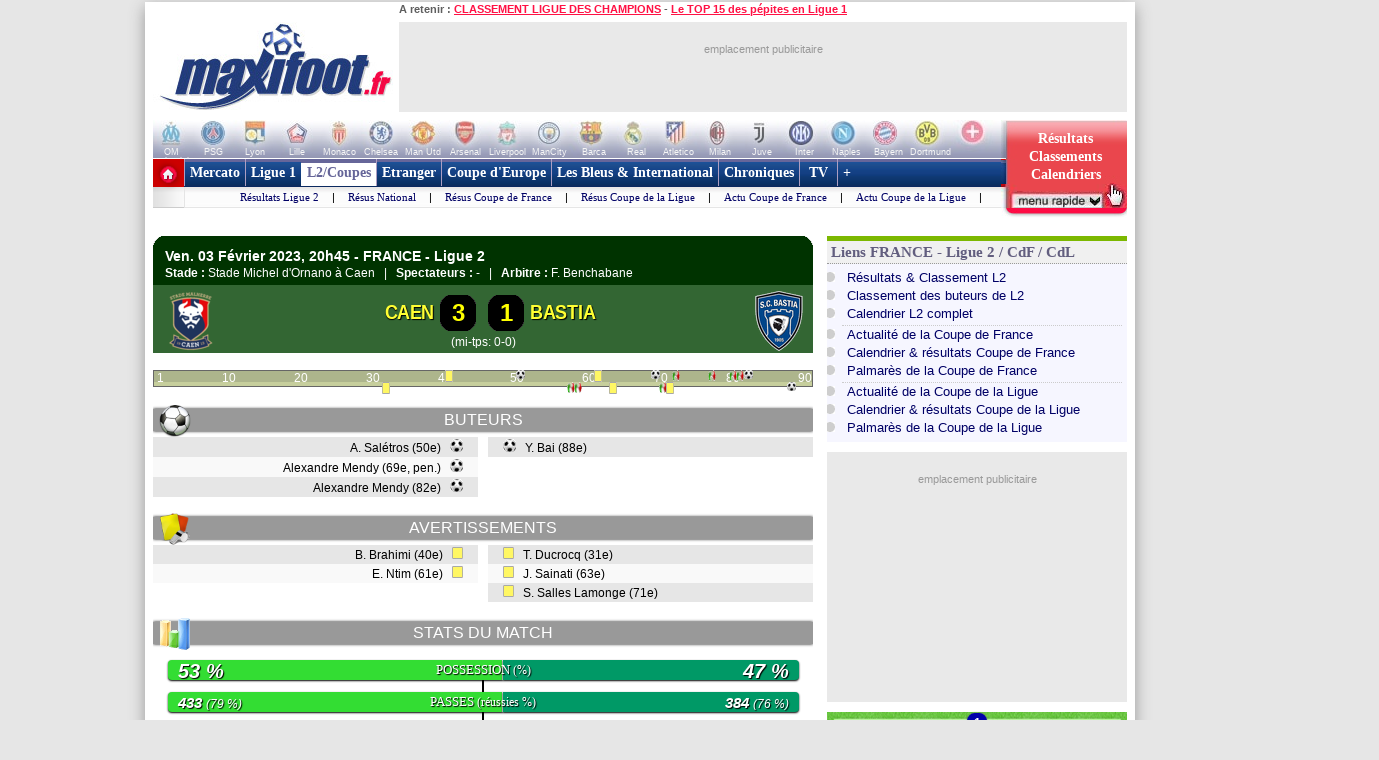

--- FILE ---
content_type: text/html
request_url: https://www.maxifoot.fr/match/caen-bastia-20230203.htm
body_size: 26866
content:
<!DOCTYPE HTML PUBLIC "-//W3C//DTD HTML 4.01 Transitional//EN" "https://www.w3.org/TR/html4/loose.dtd">
<html><head>
<meta http-equiv="Content-type" content="text/html; charset=iso-8859-1" >

<link rel="canonical" href="https://www.maxifoot.fr/match/caen-bastia-20230203.htm">
<link rel="alternate" media="only screen and (max-width:640px)" href="https://m.maxifoot.fr/match/caen-bastia-20230203.htm">
<meta name="description" lang="fr" content="Actualité du Football par Maxifoot. Le réseau du Foot sur Internet vous fait partager sa passion du ballon rond. Suivez les transferts, les resultats ainsi que nos analyses des matchs de ligue, coupe et championnat ou encore nos chroniques exclusives 100% FOOT. MAXIFOOT c'est tout le FOOTBALL sur internet !" />
<meta property="og:description" content="Actualité du Football par Maxifoot. Le réseau du Foot sur Internet vous fait partager sa passion du ballon rond. Suivez les transferts, les resultats ainsi que nos analyses des matchs de ligue, coupe et championnat ou encore nos chroniques exclusives 100% FOOT. MAXIFOOT c'est tout le FOOTBALL sur internet !" />


<meta name="keywords" lang="fr" content="football, foot, transfert, resultat, score, classement, 
match, ligue 1, ligue des champions, pronostic, coupe de france, coupe de la ligue, calcio, liga, bundesligua, premier league, joueur, equipe, psg, om, 
rc lens, girondins bordeaux, ol, as monaco, fc nantes, losc, ogc nice, fifa, coupe du monde, uefa" />
<meta http-equiv="Expires" content="Tue, 20 Aug 1996 14:25:27 GMT" />
<meta name="robots" content="index,follow, max-snippet:-1, max-image-preview:large, max-video-preview:5" />
<meta name="language" content="fr" />
<meta name="copyright" content="Tous droits réservés &copy; MAXIFOOT 2000-2026" />
<title>Ligue 2, Caen - Bastia : 3 à 1 - FRANCE saison 2022-2023 - Football - MAXIFOOT</title>
<style type="text/css">
.bouton_resus2club, .bouton_resus2, .fleche_video, .home7, .fleche_menuc, .fleche_live, .ico_live, .carre_rouge, .bouton_resus1, .bouton_resus2b, .logo_footer, .promo_fleche, .icon_topnews, .icon_rss, .news24_24, .link9, .voter { background-image:url(/0_images/sprite-acc2.png); background-repeat:no-repeat; }

</style>
<link href="/css/basemod.css" rel="stylesheet" type="text/css" />
<!--[if lte IE 8]>
<style type="text/css">
body { background:url("/0_images/bordureFOND7i.gif") repeat-y fixed center top #e8e8e8; }
</style>
<![endif]-->
<!--[if lte IE 7]> <link href="/css/iehacks.css" rel="stylesheet" type="text/css" > <![endif]-->
<script type="text/javascript" src="/css/javascript.js?v=8"></script>
<script type="text/javascript"><!--

var ad1=true;
//--></script>
<script type="text/javascript" src="/css/display_ads.js?pub=1&adposition=1&t=1768965487"></script>
<!--[if lte IE 6]><script type="text/javascript" src="/css/ie6.js"></script><![endif]-->
<script type="text/javascript">
"use strict";!function(){var e=function(){var e,t="__tcfapiLocator",a=[],n=window;for(;n;){try{if(n.frames[t]){e=n;break}}
catch(e){}if(n===window.top)break;n=n.parent}e||(!function e(){var a=n.document,r=!!n.frames[t];
if(!r)if(a.body){var s=a.createElement("iframe");s.style.cssText="display:none",s.name=t,a.body.appendChild(s)}
else setTimeout(e,5);return!r}(),n.__tcfapi=function(){for(var e,t=arguments.length,n=new Array(t),r=0;r<t;r++)n[r]=arguments[r];
if(!n.length)return a;if("setGdprApplies"===n[0])n.length>3&&2===parseInt(n[1],10)&&"boolean"==typeof n[3]&&(e=n[3],"function"==typeof n[2]&&n[2]("set",!0));
else if("ping"===n[0]){var s={gdprApplies:e,cmpLoaded:!1,cmpStatus:"stub"};"function"==typeof n[2]&&n[2](s)}
else a.push(n)},n.addEventListener("message",(function(e){var t="string"==typeof e.data,a={};try{a=t?JSON.parse(e.data):e.data}
catch(e){}var n=a.__tcfapiCall;n&&window.__tcfapi(n.command,n.version,(function(a,r){
var s={__tcfapiReturn:{returnValue:a,success:r,callId:n.callId}};t&&(s=JSON.stringify(s)),e&&e.source&&e.source.postMessage&&e.source.postMessage(s,"*")}),n.parameter)}),!1))};
"undefined"!=typeof module?module.exports=e:e()}();
</script>
<script src="https://cdn.appconsent.io/loader.js" defer async></script>
<style>
#appconsent iframe { transition:bottom 0.5s ease-out; }
</style>

<link rel="alternate" type="application/rss+xml" href="//rss.maxifoot.com/football-general.xml" title="Flux info FOOTBALL Général">
<link rel="alternate" type="application/rss+xml" href="//rss.maxifoot.com/football-transfert.xml" title="Flux info FOOTBALL Transfert">
<link rel="alternate" type="application/rss+xml" href="//rss.maxifoot.com/football-psg.xml" title="Flux info FOOTBALL PSG">
<link rel="alternate" type="application/rss+xml" href="//rss.maxifoot.com/football-om.xml" title="Flux info FOOTBALL OM">
<link rel="alternate" type="application/rss+xml" href="//rss.maxifoot.com/football-ol.xml" title="Flux info FOOTBALL OL Lyon">
</head><body >
<div id='div-ad-habillage-interstitiel'></div>
<script async src="https://www.googletagmanager.com/gtag/js?id=G-0NG2HHM7XP"></script>
<script>
window.dataLayer = window.dataLayer || [];
function gtag(){dataLayer.push(arguments);}
gtag('js',new Date());
gtag('config','G-0NG2HHM7XP');
// gtag('config', 'G-0NG2HHM7XP', { 'debug_mode':true });
// gtag('event', 'screen_viewJC', { 'app_name': 'myAppName', 'screen_name': 'Home' });
</script>
<script>
__tcfapi('init', 2, function() {__tcfapi('show', 2, console.log, {jumpAt: 'banner',lazy: true})}, {appKey: 'fcaad5b8-9fbc-49e6-b4a7-8cb0eb8bb9ab'})
</script>
<script>
function goo1(v1){if(v1==1){var o1=document.getElementById('appconsent');if(o1==null){return false;}o1=o1.firstChild;if(o1==null){return false;}o1.style.bottom='-150px';setTimeout(function(){ __tcfapi('accept',2,console.log);window.remove},500);}else{__tcfapi('accept',2,console.log);}}
window.addEventListener('scroll',function(){goo1(1);},{once:true});
window.addEventListener('click',function(){goo1(0);},{once:true});
</script>
<script>
// DETECTION MODE INCOGNITO +
(function() {
    function detectIncognito() {
        return new Promise(function (resolve, reject) {
            let browserName = 'Unknown'

            let callbackSettled = false
            function __callback(isPrivate) {
                if (callbackSettled) {
                    return
                }
                callbackSettled = true
                resolve({
                    isPrivate,
                    browserName
                })
            }

            function identifyChromium() {
                const ua = navigator.userAgent
                if (ua.match(/Chrome/)) {
                    if (navigator.brave !== undefined) {
                        return 'Brave'
                    } else if (ua.match(/Edg/)) {
                        return 'Edge'
                    } else if (ua.match(/OPR/)) {
                        return 'Opera'
                    }
                    return 'Chrome'
                } else {
                    return 'Chromium'
                }
            }

            function feid() {
                let toFixedEngineID = 0
                let neg = parseInt("-1")
                try {
                    neg.toFixed(neg)
                } catch (e) {
                    toFixedEngineID = (e && e.message ? e.message.length : 0)
                }
                return toFixedEngineID
            }

            function isSafari() {
                const id = feid();
                return id === 44 || id === 43
            }

            function isChrome() {
                return feid() === 51
            }

            function isFirefox() {
                return feid() === 25
            }

            function isMSIE() {
                return navigator.msSaveBlob !== undefined
            }

            /**
             * Safari (Safari for iOS & macOS)
             **/

            async function currentSafariTest() {
                try {
                    await navigator.storage.getDirectory();
                    __callback(false)
                } catch (e) {
                    let message = (e instanceof Error && typeof e.message === 'string') ? e.message : String(e)

                    const matchesExpectedError = message.includes('unknown transient reason')

                    __callback(matchesExpectedError)
                }
            }

            function safari13to18Test() {
                const tmp = String(Math.random());

                try {
                    const dbReq = indexedDB.open(tmp, 1);

                    dbReq.onupgradeneeded = (ev) => {
                        const db = ev.target.result;

                        const finish = (priv) => { __callback(priv); };

                        try {
                            db.createObjectStore('t', { autoIncrement: true }).put(new Blob());
                            finish(false)
                        } catch (err) {
                            const message = (err instanceof Error && typeof err.message === 'string') ? err.message : String(err);
                            if (message.includes('are not yet supported')) finish(true);
                            else finish(false);
                        } finally {
                            db.close();
                            indexedDB.deleteDatabase(tmp);
                        }
                    };

                    dbReq.onerror = () => __callback(false)
                } catch {
                    __callback(false)
                }
            }

            function oldSafariTest() {
                const openDB = window.openDatabase
                const storage = window.localStorage
                try {
                    openDB(null, null, null, null)
                } catch (e) {
                    __callback(true); return
                }
                try {
                    storage.setItem('test', '1')
                    storage.removeItem('test')
                } catch (e) {
                    __callback(true); return
                }
                __callback(false)
            }

            async function safariPrivateTest() {
                if (typeof navigator.storage?.getDirectory === 'function') {
                    await currentSafariTest()
                } else if (navigator.maxTouchPoints !== undefined) {
                    safari13to18Test()
                } else {
                    oldSafariTest()
                }
            }

            /**
             * Chrome
             **/

            function getQuotaLimit() {
                const w = window
                return w?.performance?.memory?.jsHeapSizeLimit ?? 1073741824
            }

            // >= 76
            function storageQuotaChromePrivateTest() {
                navigator.webkitTemporaryStorage.queryUsageAndQuota(
                    function (_, quota) {
                        const quotaInMib = Math.round(quota / (1024 * 1024))
                        const quotaLimitInMib = Math.round(getQuotaLimit() / (1024 * 1024)) * 2

                        __callback(quotaInMib < quotaLimitInMib)
                    },
                    function (e) {
                        reject(
                            new Error(
                                'detectIncognito somehow failed to query storage quota: ' +
                                e.message
                            )
                        )
                    }
                )
            }

            // 50 to 75
            function oldChromePrivateTest() {
                const fs = window.webkitRequestFileSystem
                const success = function () {
                    __callback(false)
                }
                const error = function () {
                    __callback(true)
                }
                fs(0, 1, success, error)
            }

            function chromePrivateTest() {
                if (self.Promise !== undefined && self.Promise.allSettled !== undefined) {
                    storageQuotaChromePrivateTest()
                } else {
                    oldChromePrivateTest()
                }
            }

            /**
             * Firefox
             **/

            async function firefoxPrivateTest() {
                if (typeof navigator.storage?.getDirectory === 'function') {
                    try {
                        await navigator.storage.getDirectory()
                        __callback(false)
                    } catch (e) {
                        let message = (e instanceof Error && typeof e.message === 'string') ? e.message : String(e)

                        const matchesExpectedError = message.includes('Security error')

                        __callback(matchesExpectedError); return
                    }
                }
                else {
                    const request = indexedDB.open('inPrivate');

                    request.onerror = (event) => {
                        if (request.error && request.error.name === 'InvalidStateError') {
                            event.preventDefault();
                        }
                        __callback(true);
                    };

                    request.onsuccess = () => {
                        indexedDB.deleteDatabase('inPrivate');
                        __callback(false);
                    };
                }
            }

            function msiePrivateTest() {
                __callback(window.indexedDB === undefined)
            }

            async function main() {
                if (isSafari()) {
                    browserName = 'Safari'
                    await safariPrivateTest()
                } else if (isChrome()) {
                    browserName = identifyChromium()
                    chromePrivateTest()
                } else if (isFirefox()) {
                    browserName = 'Firefox'
                    await firefoxPrivateTest()
                } else if (isMSIE()) {
                    browserName = 'Internet Explorer'
                    msiePrivateTest()
                } else {
                    reject(new Error('detectIncognito cannot determine the browser'))
                }
            }

            main().catch(reject)
        })
    }
    
    // Rendre la fonction accessible globalement
    if (typeof window !== 'undefined') {
        window.detectIncognito = detectIncognito;
    }
})();


(() => {
	console.table(history);

	// ID JC + REFERER
	var tsNEW0=Date.now();
	var JCID1;
	if (sessionStorage.getItem('JCID1') === null) {
		JCID1=tsNEW0+(Math.random().toString(36)+'0000000000').slice(2, 6);
		sessionStorage.setItem('JCID1', JCID1);
	} else {
		JCID1=sessionStorage.getItem('JCID1');
	}

	var page1=encodeURIComponent(document.referrer);
	page1=page1.replace('https%3A%2F%2F','');
	var vue1=0;
	if (page1 in sessionStorage) {
		vue1=parseInt(sessionStorage.getItem(page1))+1;
		tsSHW1=tsNEW0 - sessionStorage.getItem('start1_'+page1);
		tsNEW0=parseInt(sessionStorage.getItem('start1_'+page1));
	} else {
		vue1=1;
		tsSHW1=0;
		sessionStorage.setItem('start1_'+page1, tsNEW0);
	}
	sessionStorage.setItem(page1, vue1);

	console.log('JCID1='+JCID1);
	let d1='jcid='+JCID1+'&page=/0_matchs/202302/caen-bastia-20230203.htm&ref='+page1+'&tsNEW0='+tsNEW0+'&histo=';
	if (history.length != null) { d1+=history.length; } else { d1+='nan'; }
	console.log('d1='+d1);

	// DETECTION NAV PRIVE
	let priv1='nan';
	let brow1='nan';
	if (window.detectIncognito) {
        	window.detectIncognito().then(result => {
			priv1=result.isPrivate;
			brow1=result.browserName;
			console.log('prve='+priv1+' brow='+brow1);
                }).catch(error => {
			priv1='err';
		});
	} else {
		priv1='notload';
	}

	// DETECTION AFFICHAGE / FERMETURE SFBX BANNIERE
	var callbackjc1 = function (mutationList) {
		mutationList.filter((m) => m.type === 'childList').forEach((mutation) => {
			mutation.addedNodes.forEach((node) => doSomethingADD(node));
			mutation.removedNodes.forEach((node) => doSomethingDEL(node));
		});
	};
	var observer1 = new MutationObserver(callbackjc1);
	observer1.observe( document.body, {childList:true,subtree:true} );
	function doSomethingADD(node) {
		if ((node.id!=null) && (node.id=='appconsent')) {
			d1+='&boxON=1';
			console.log('AFFICHAGE BOITE SFBX !!!!!!!!!');
		}
	}
	function doSomethingDEL(node) {
		if ((node.id!=null) && (node.id=='appconsent')) {
			d1+='&boxOF=1';
			console.log('EFFACE BOITE SFBX !!!!!!!!!');
			observer1.disconnect();
		}
	}

	// POSITION DE LA SOURIS
	var souX=souY=0;
	document.addEventListener("mousemove",function(ev1) {
		souX=ev1.clientX;
		souY=ev1.clientY;
	});

	// TEMPS CHARGEMENT PAGE : https://www.lovesdata.com/blog/page-load-google-analytics/
	var pgLoadMS=0;
	window.addEventListener("load",(ev1) => {
 		if (window.performance && window.performance.getEntriesByType) {
        		var entries=window.performance.getEntriesByType("navigation");
        		if (entries.length>0) {
				pgLoadMS=entries[0].loadEventEnd-entries[0].startTime;
            			pgLoadMS=Math.round((pgLoadMS + Number.EPSILON) * 100) / 100;
				d1+='&pgloadMS='+pgLoadMS;
			}
		}
	});

	// DETECTION RELOAD / BACK / ... : https://stackoverflow.com/questions/5004978/check-if-page-gets-reloaded-or-refreshed-in-javascript
	const entry = performance.getEntriesByType('navigation')[0];
	function getNavigationType() {
		if (entry && typeof entry.type === 'string') { // 'navigate' | 'reload' | 'back_forward' | 'prerender'
			return entry.type;
  		} else if (performance.navigation) { // Fallback to the deprecated API (values: 0,1,2,255)
			const t1=performance.navigation.type;
			return t1 === 1 ? 'reload' : t1 === 2 ? 'back_forward' : 'navigate';
  		}
		return undefined;
	}
	const navTyp=getNavigationType();
	const isReload = navTyp === 'reload';
	const isBF = navTyp === 'back_forward';
	window.addEventListener("pageshow", (ev1) => {
		if (ev1.persisted) { // Page was restored from BFCache
			d1+='&BFcache=1';
		}
	});
	d1+='&navTyp='+navTyp+'&isReload='+isReload+'&isBF='+isBF;

	// DETECTION DEVICE : https://www.sencha.com/blog/js-frameworks-javascript-for-device-characteristic-detection/
	const scrW = window.innerWidth || document.documentElement.clientWidth || document.body.clientWidth;
	const scrH = window.innerHeight || document.documentElement.clientHeight || document.body.clientHeight;
	const device1 = /Mobile|Tablet|iPad|iPhone|Android/.test(navigator.userAgent) ? 'mobi' : 'desk';
	const connex1 = navigator.connection ? navigator.connection.effectiveType : 'nan';
	d1+='&scrW='+scrW+'&scrH='+scrH+'&device='+device1+'&connex='+connex1;

	// DETECTION consenSTRING + EXTRACTION donnees
        let v1=JSON.parse(localStorage.getItem('appconsent'));
	function repeat(count,string='0'){let padString=''; for (let i=0; i<count; i+=1) { padString+=string;} return padString; }
	function padLeft(string, padding) { return repeat(Math.max(0, padding))+string; }
        if (v1!=null) {
		if (v1.consentstringUpdatedAt!=null) {
			const date1=new Date(v1.consentstringUpdatedAt);
			d1+='&lastCS='+date1.toLocaleDateString('fr-FR')+'_'+date1.toLocaleTimeString('fr-FR'); // 24/10/2022_19:01:45
		}
		if (v1.consents.uuid!=null) {
	                d1+='&UUID='+v1.consents.uuid;
		}
		if (v1.events!=null) {
	                let ev1=v1.events;
			d1+='&ev=';
        	        for(var i in ev1) {
        	                const date2 = new Date(1000*ev1[i].timestamp.seconds);
        	                d1+='ty_'+ev1[i].name+'_'+date2.toISOString().slice(0,19)+','; // 2011-10-05T14:48:00
        	        }
		}
		if (v1.consentstring!=null) {
			let u1=v1.consentstring;
			u1=u1.replace(/-/g, '+').replace(/_/g, '/').replace(/\./g,'');
			while (u1.length % 4 !== 0) { u1 += '='; }
			const u2 = Uint8Array.fromBase64(u1);
			var out1='';
			for (var i1 in u2) { var t1=u2[i1].toString(2); out1+=padLeft(t1,8-t1.length); }
			var vendorL1=out1.substr(120,12);
			d1+='&vendor='+parseInt(vendorL1,2);
			let v2=out1.substr(6,36); // created
			let v3=out1.substr(42,36); // updated
			var ts1=Math.floor(parseInt(parseInt(v2,2))/10); // ts_10car
			var ts2=Math.floor(parseInt(parseInt(v3,2))/10);
			const date3=new Date(ts1*1000);
			const date4=new Date(ts2*1000);
			const nj1=Math.floor((Math.floor(tsNEW0/1000)-ts1)/86400);
			const nj2=Math.floor((Math.floor(tsNEW0/1000)-ts2)/86400);
			d1+='&creaCS='+date3.toISOString().slice(0,19)+'_'+nj1+'&updCS='+date4.toISOString().slice(0,19)+'_'+nj2;
		}
	} else {
		d1+='&NOCS=1';
	}
        let im1 = document.createElement('img');
//	im1.style.cssText = 'position:absolute;width:0;height:0;';
        im1.src="https:/"+"/www.maxifoot.fr/0_images/vide.gif?SF1=1&"+d1+"&souX="+souX+"&souY="+souY+'&brow='+brow1+'&priv='+priv1+'&vue1='+vue1+'&tsSHW1='+tsSHW1;
//      document.body.appendChild(im1);

	function updSHOW() {
		tsSHW1=Date.now() - tsNEW0;
	}
	// https://www.igvita.com/2015/11/20/dont-lose-user-and-app-state-use-page-visibility/
	// https://gist.github.com/thelinuxlich/b192cf684b98c648b82b + https://stackoverflow.com/questions/61351103/jquery-detect-mobile-browser-close-event
	var endNAV1=false;
	function endNAV() {
        	if (!endNAV1) {
			endNAV1=true;
			DOend();
		}
	}
	document.addEventListener('visibilitychange', function() {
		if (document.visibilityState == 'hidden') { endNAV(); }
		if (document.visibilityState == 'visible') { endNAV1=false; updSHOW(); }
    	});
	window.addEventListener("pageshow",updSHOW);
	window.addEventListener("pagehide", endNAV);
	window.addEventListener("beforeunload", endNAV);
	window.onbeforeunload=endNAV;
	function DOend() {
		var data1 = new URLSearchParams();
		data1.set( "sendbeacon", "1" );
		var tsNEW1=Date.now();
		navigator.sendBeacon("https:/"+"/www.maxifoot.fr/0_images/vide.gif?beacon=1&SF1=1&"+d1+"&souX="+souX+"&souY="+souY+'&brow='+brow1+'&priv='+priv1+'&endMS='+(tsNEW1-tsNEW0)+'&vue1='+vue1+'&tsSHW1='+tsSHW1,data1);
	}

})();
</script>
<script async src="https://securepubads.g.doubleclick.net/tag/js/gpt.js" crossorigin="anonymous"></script>
<script>
window.googletag = window.googletag || {cmd: []};
googletag.cmd.push(function() {
googletag.defineSlot('/8648502/120600_PAGES', [120, 600], 'div-gpt-ad-1361437226528-0').addService(googletag.pubads());

googletag.pubads().enableSingleRequest();
googletag.enableServices();
});
</script>
<script defer src="https://tra.scds.pmdstatic.net/advertising-core/5/core-ads.js"></script>
<script>
window.coreAds = window.coreAds || {};
window.coreAds.queue = window.coreAds.queue || [];
window.dataLayer = window.dataLayer || [];
window.googletag = window.googletag || { cmd: [] };
</script>
<style>
div.ads-core-placerjc { display:inline-block; }
.ads-placeholderjc { display:block; color:#999; font:11px/18px arial; background:#e9e9e9; }
.ad-loaded .ads-placeholder { display:none; }
</style>
<script>
window.dataLayer.push({
	advertisement: {
		env: 'production',
		brand: {
			name: 'maxifoot',
			abbr: 'mfo',
			domain: 'maxifoot.fr',
			subDomain: 'www',
			isPrisma: false
		},
		page: {
			path: "",
			pageType: "Autres",
			pageCategory: "pag300-www",
			title: "Accueil",
			keywords: []
		},
	}
});
// console.log('jc1 TCF: '); console.log(window.__tcfapi);
// console.log('jc1 coreAds: '); console.log(window.coreAds);
// console.log('jc1 dataLayer: '); console.log(window.dataLayer);


</script>

<style>
#pubPR_ep300 .ads-container { height:250px; }

                        #ep_ep300 .ads-placeholderjc { min-height:250px; width:300px; text-align:center; }
#ep_ep300 .ad-loaded .ads-placeholder { display:none; }
#pubPR_ep300 { text-align:center; }
#pubPR_ep600 .ads-container { min-height:250px; }
#pubPR_ep600 .ads-placeholderjc { width:300px; min-height:250px; text-align:center; }
#pubPR_ep728 .ads-placeholderjc { width:728px; height:90px; text-align:center; }

</style>
<div id="contenu1" class="page_margins" >
	<div class="page" id="page">
		<div id="header">
			<div id="topnav">
<b>A retenir :</b>
<a href="https://www.maxifoot.fr/resultat-ligue-des-champions.htm">CLASSEMENT LIGUE DES CHAMPIONS</a> - <a href="https://www.maxifoot.fr/football/article-63508.htm">Le TOP 15 des pépites en Ligue 1</a>			</div>
<div id=head2>
	<table cellpadding=0 cellspacing=0 border=0><tr><td>
	<div style="width:246px; display:inline-block; text-align:left; margin:0;"><a href="/"><img id=logo1 src="/0_images/logo-maxifoot.jpg" width=246 height=90 border=0></a></div></td><td><div 
	style="width:728px; height:90px; display:inline-block; margin:0;"><div id='ep728'><div id="ep_ep728">
<div class="ads-container">
		<div class="ads-core-placer" id="pubPR_ep728" data-ads-core='{"type":"Banniere-Haute", "device":"mobile,desktop,tablet"}'><div class="ads-placeholderjc"><br>emplacement publicitaire</div></div>

</div>
</div>
</div></div></td></tr></table>
</div>
		</div>
		<div id="nav" style="overflow:visible;"><style>
#bh a { display:inline-block; width:42px; height:39px; text-decoration:none; background:#fff; font:1px/1px arial; color:#fff; text-align:center; opacity:0.3; filter:alpha(opacity=30); }
#bh a:hover { opacity:0; filter:alpha(opacity=0); }
#bh b { display:inline-block; position:relative; top:-13px; width:42px; height:9px; font:9px/9px arial; color:#f6f6f6; text-align:center; }
</style>
<div style="width:974px; height:39px; overflow:hidden;">
<table cellpadding=0 cellspacing=0 border=0><tr><td id="bh"><div 
 style="background:#fff url(/0_images/bandeau-logo-club4.jpg) no-repeat 0 0; height:39px; width:848px;"><a 
href="/club/marseille.110.htm"></a><a 
href="/club/paris-sg.115.htm"></a><a 
href="/club/lyon.109.htm"></a><a 
href="/club/lille.108.htm"></a><a 
href="/club/monaco.112.htm"></a><a 
href="/club/chelsea.731.htm"></a><a 
href="/club/manchester-utd.728.htm"></a><a 
href="/club/arsenal.46.htm"></a><a 
href="/club/liverpool.733.htm"></a><a 
href="/club/manchester-city.734.htm"></a><a 
href="/club/fc-barcelone.73.htm"></a><a 
href="/club/real-madrid.828.htm"></a><a 
href="/club/atl-madrid.824.htm"></a><a 
href="/club/milan-ac.766.htm"></a><a 
href="/club/juventus-turin.328.htm"></a><a 
href="/club/inter-milan.765.htm"></a><a 
href="/club/naples.441.htm"></a><a 
href="/club/bayern-munich.722.htm"></a><a 
href="/club/borussia-dortmund.1179.htm"></a><a 
style="width:50px" href="/club/"></a>
</div>
<div style="position:relative; left:-3px; top:-1px">
<b>OM</b><b>PSG</b><b>Lyon</b><b>Lille</b><b>Monaco</b><b>Chelsea</b><b>Man Utd</b><b>Arsenal</b><b>Liverpool</b><b>ManCity</b>
<b>Barca</b><b>Real</b><b>Atletico</b><b>Milan</b><b>Juve</b><b>Inter</b><b>Naples</b><b>Bayern</b><b>Dortmund</b><b style="width:50px">+ de clubs</b>
</div>
</td>
<td valign=top width=126><a style="text-decoration:none; display:inline-block; position:absolute; 
 width:126px; height:64px; opacity:1; filter:alpha(opacity=100);" onclick="affmc1(event,1);" class="bouton_resus2club" 
 onmouseover="mr1(1);" onmouseout="mr1(0);"  href="#"><div
 style="position:relative; top:10px; color:#fff; font:bold 14px/18px verdana; padding-left:12px; width:105px;">
<center>
Résultats<br>
Classements<br>
Calendriers</center>
</div></a></td></tr></table></div>
<style>
div.m1 { width:817px; }
div.m1 a { border-left:1px solid #AC9EC2; }
div.m2 { width:816px; background:#f0f0ff url(/0_images/menu_degrade7i2.gif) repeat-x left top; }
div.m1 a.s1 { color:#669; background:#fff; border-left:0px; border-top:4px solid #669; padding:2px 5px 6px 6px; margin:0; }
</style>
<script>
function m1(id1) {  
	if (id1==999) { return false; }
	var obj1=document.getElementById('m00');
	document.getElementById('m00').style.paddingLeft=0;
	for (i=1; i<=9; i++) {  
		if (i==(3)) { continue; }
		var obj2=document.getElementById('a'+i);
		obj2.style.color='#fff';
		obj2.style.font='bold 14px/28px tahoma,Trebuchet MS,tahoma';
		obj2.style.borderLeft='1px solid #AC9EC2';
		obj2.style.borderRight=0;
		obj2.style.textDecoration='none';
		obj2.style.padding='6px 5px 6px 5px';
		obj2.style.margin='0';
		obj2.style.height='28px';
		obj2.style.backgroundColor='transparent';
	}
	obj1.innerHTML=document.getElementById('m'+id1).innerHTML;
	if (id1!=(3)) {  
		var obj2=document.getElementById('a'+id1);
		obj2.style.color='#f14';
		obj2.style.backgroundColor='#fff';
		obj2.style.borderLeft=0;
		obj2.style.borderTop='4px solid #f14';
		obj2.style.padding='2px 5px 6px 6px';
		obj2.style.margin=0;
	}
	var posl1=Math.min(817-20-obj1.offsetWidth,document.getElementById('a'+id1).offsetLeft-40);
	if (posl1<0) { posl1=0; }
	obj1.style.paddingLeft=posl1+'px';
}
</script>

<table cellpadding=0 cellspacing=0 bgcolor=#fff >
<tr><td style="padding:0; margin:0;" width=31 height=49 valign=top><a href="/"><img width=31 height=49 src="/0_images/home7.gif?c=9" border=0></a></td>
<td valign=top style="background-color:#AC9EC2;"><div class=m1>
<a id=a1 onmouseover="m1(1);"  href="/foot-actu-transfert.htm">Mercato</a><div id=m1><a  href="/foot-actu-transfert.htm">Actualité</a> |
<a  href="/foot-transferts.htm">Journal des Transferts</a> |
<a  href="/mercato/">Tableaux des transferts Ligue 1</a> |
<a  href="/mercato/transfert-etranger.php">Tableaux des transferts Etrangers</a> |
</div><a id=a2 onmouseover="m1(2);"  href="/foot-matchs_ligue1.htm">Ligue 1</a><div id=m2><a  href="/foot-matchs_ligue1.htm">Actualité</a> |
<a  href="/resultat-ligue-1.htm">Résultats & Classement</a> |
<a  href="/classement-buteur-ligue1.htm">Buteurs</a> |
<a  href="/calendrier-ligue1.php">Calendrier</a> |
<a  href="/foot-equipe_type.htm">Equipe type</a> |
<a  href="/mercato/">Tableau Transferts</a> |
<a  href="/palmares-ligue-1.htm">Palmarès</a> |
<a  href="/club/marseille.110.htm">Les Clubs</a> |
</div><a id=a3 onmouseover="m1(3);" class=s1 href="/foot-ligue2-coupe.htm">L2/Coupes</a><div id=m3><a  href="/resultat-ligue-2.htm">Résultats Ligue 2</a> |
<a  href="/resultat-national.htm">Résus National</a> |
<a  href="/resultat-coupe-france.htm">Résus Coupe de France</a> |
<a  href="/resultat-coupe-ligue.htm">Résus Coupe de la Ligue</a> |
<a  href="/foot-coupedefrance.htm">Actu Coupe de France</a> |
<a  href="/foot-coupedelaligue.htm">Actu Coupe de la Ligue</a> |
</div><a id=a4 onmouseover="m1(4);"  href="/foot-actu-etranger.htm">Etranger</a><div id=m4><a  href="/foot-angleterre.htm">Angleterre</a> |
<a  href="/foot-espagne.htm">Espagne</a> |
<a  href="/foot-italie.htm">Italie</a> |
<a  href="/foot-allemagne.htm">Allemagne</a> |
<a  href="/resultat-belgique.htm">Belgique</a> |
<a  href="/resultat-pays-bas.htm">Pays-Bas</a> |
<a  href="/resultat-portugal.htm">Portugal</a> |
<a  href="/resultat-turquie.htm">Turquie</a> |
<a  href="/resultat-suisse.htm">Suisse</a> |
<a  href="/resultat-algerie.htm">Algérie</a> |
<a  href="/resultat-maroc.htm">Maroc</a> |
<a  href="/resultat-tunisie.htm">Tunisie</a> |
</div><a id=a5 onmouseover="m1(5);"  href="/foot-actu-coupe-europe.htm">Coupe d'Europe</a><div id=m5><a  href="/foot-liguedeschampions.htm">Ligue des Champions</a> |
<a  href="/foot-uefa.htm">Ligue Europa</a> |
<a  href="/foot-actu-ligue-conference.htm">Ligue Conference</a> |
<a  href="/classement-buteur-ligue-des-champions.htm">Buteurs</a> |
<a  href="/coefficient-uefa.htm">Coefficients UEFA</a> |
<a  href="/palmares-ligue-champion.htm">Palmarès C1</a> |
<a  href="/palmares-europa-ligue.htm">Palmarès C3</a> |
</div><a id=a6 onmouseover="m1(6);"  href="/foot-equipedefrance.htm">Les Bleus & International</a><div id=m6><a  href="/foot-equipedefrance.htm">Actu des Bleus</a> |
<a  href="/foot-actu-euro-2024.htm">Euro 2024</a> |
<a  href="/classement-fifa/indice-fifa.htm">Class. FIFA</a> |
<a  href="/foot-actu-mondial-2022.htm">Mondial 2022</a> |
<a  href="/foot-can.htm">CAN 2025</a> |
<a  href="/foot-actu-mondial-2018.htm">CM 2018</a> |
<a  href="/palmares-coupe-du-monde.htm">Palmarès Mondial</a> |
<a  href="/palmares-euro.htm">Palmarès Euro</a> |
<a  href="/palmares-ballon-or.htm">Ballon d'Or</a> |
</div><a id=a7 onmouseover="m1(7);"  href="/foot-chroniques-football.htm">Chroniques</a><div id=m7><a  href="/foot-transferts.htm">Journal des Transferts</a> |
<a  href="/foot-barometre.htm">Baromètre</a> |
<a  href="/foot-debat.htm">Débat du Jeudi</a> |
<a  href="/foot-portraits.htm">Portraits</a> |
<a  href="/foot-top_declarations.htm">TOP Déclarations</a> |
<a  href="/foot-interviews.htm">Interviews</a> |
<a  href="/foot-interviews-36-maxifoot.htm">36 de Maxifoot</a> |
</div><a id=a8 onmouseover="m1(8);"  href="/programme-tv-foot.htm"> TV </a><div id=m8><a  href="/programme-tv-foot.htm">Programme TV foot</a> |
</div><a id=a9 onmouseover="m1(9);"  href="/foot-sondage.htm"> + </a><div id=m9><a  href="/liens-football.html">Liens foot</a> |
<a  href="/football-flux-rss.html">Flux RSS</a> |
<a  href="/foot-sondage.htm">Sondages foot</a> |
<a  href="/foot-video-football.htm">Vidéo foot</a> |
</div></div>
<div class=m2><span id=m00></span></div>
<div id=info></div>
</td>
<td valign=top style="padding:0; margin:0;"><span id=tmr1 
 style="position:absolute; color:#FFDFE3; padding:8px 0px 0px 15px; font:bold 16px arial; display:none; letter-spacing:-0.8px; ">RESULTATS</span><a 
 onmouseover="mr1(1);" onmouseout="mr1(0);"  onclick="affmc1(event,1);" href="#"><img 
 id=imgres1 width=126 height=49 src="/0_images/bouton_resus1.jpg?c=9" border=0></a></td>
</tr></table>
<script>
m1(3);
var mcomplet=0;
var mresu=0;
function mr1(i1) {  
	if ((i1==1)&&(mcomplet==0)) {
		if (typeof(tresu1)!='undefined') { clearTimeout(tresu1); }
		 
		document.getElementById('boitmresu1').style.display='block';
		if (document.getElementById('imgbr1')) {
			document.getElementById('imgbr1').src='/0_images/vide.gif';
		}
		mresu=1;
	} else if (mcomplet==0) {
		tresu1=setTimeout("goout();",500);
		mresu=0;
	}
}
function affmc1(e,i1) {  
	if (typeof(tresu1)!='undefined') { clearTimeout(tresu1); }
	if (e.stopPropagation) { e.stopPropagation(); }
	else { window.event.cancelBubble=true; }
	if (mcomplet==0) {
		document.getElementById('mrcomplet1').style.display='block';
		document.getElementById('boitmresu1').style.display='none';
		if (document.getElementById('imgbr1')) {
			document.getElementById('imgbr1').src='/0_images/vide.gif';
		}
		mcomplet=1;
	} else {
		if (document.getElementById('imgbr1')) {
			document.getElementById('imgbr1').src='/0_images/bouton_resus2.jpg';
		}
                document.getElementById('mrcomplet1').style.display='none';
		mcomplet=0;
		if (i1==1) { mr1(1); }
	}
//	document.getElementById('imgres1').blur();
	return false;
}
function goout() {  
	if (mcomplet==0) {
		document.getElementById('boitmresu1').style.display='none';
		if (document.getElementById('imgbr1')) {
			document.getElementById('imgbr1').src='/0_images/bouton_resus2.jpg';
		}
		if (document.getElementById('ep300')) {
			var e300=document.getElementById('ep300');
			if (e300.parentNode) {  
				var e300b=e300.parentNode;
				e300b.style.zIndex=9;
                	        e300b.style.position='relative';
				e300b.style.display='block';
			}
                }
	}
}
</script>

</div>
<div id="mrcomplet1" style="display:none;"><div style="width:966px; min-height:440px; border:4px solid #E2134B; background-color:#f0f0f0; border-radius:0 0 0 6px;">

<div style="float:right; width:110px; border:2px solid #f33; border-width:0; height:20px; z-index:9; position:relative;">
<a href="javascript:void(0)" onclick="affmc1(event,0);" style="display:block; text-align:right;
 font:bold 14px/14px arial; color:#000; padding:0 4px 0 0; margin:4px 0; text-decoration:none;"><b 
 style="background:#fff; border:1px solid #000; padding:0 6px; border-radius:5px">FERMER &nbsp; X</b></a>
</div>

<div style="float:left; height:445px;">
<div style="position:absolute; width:966px;">
<div style="font:bold 16px/24px arial; background:#f44; text-align:center; border-bottom:1px solid #fff; color:#fff;">- &nbsp; RESULTATS &nbsp; - &nbsp; 
CLASSEMENTS &nbsp; - &nbsp; CALENDRIERS &nbsp; - </div>
<style>
.mccl1 { float:left; width:158px; background:#fff; padding:0 6px 0 4px; border-right:1px solid #aaa; border-left:1px solid #fff; height:420px; }
.mccl1 div { font:bold 14px/28px arial; color:#E2134B; }
.mccl1 h2 { font:bold 12px arial; color:#000; }
.mccl1 br { line-height:8px; }
.mccl1 table { border-collapse:collapse; border:0; }
.mccl1 tr.c1 { background-color:#fff; }
.mccl1 tr:nth-child(1) { background-color:#ff6; }
.mccl1 tr:nth-child(2) { background-color:#eee; }
.mccl1 th { width:10px; text-align:left; color:#666; }
.mccl1 td { width:30px; color:#666; text-align:left; }
.mccl1 td.e1mc { width:110px; color:#000; white-space:nowrap; }
.mccl1 div a { font:bold 14px/28px arial; color:#E2134B; display:inline-block; text-decoration:none; }
.mccl1 div a:hover { color:#009; }
.mccl1 li a { display:inline-block; text-decoration:none; font:12px/18px arial; color:#000; position:relative; left:-4px; }
.mccl1 ul.ll1 li a { font:12px/20px arial; }
.mccl1 li a:hover { color:#999; }
.mccl1 ul { padding:0 0 0 6px; margin:0; }
.mccl1 li { white-space:nowrap; list-style-type:none; }
.mccl1 li i { color:#888; font-style:normal; }
.mccl1 div.hr1 { border:0; padding:0; border-bottom:1px dotted #f14; margin:4px 0; height:1px; font-size:1px; width:140px; background:transparent; }
.mccl1 h2 i { font:10px arial; color:#999; }
</style>

<div class=mccl1 style="width:150px;">
<div>RÉSUMÉ DES CLAS.</div>
<h2>FRA - Ligue 1 <i>au 18/01</i></h2>
<table><tr class=c1><th nowrap>1</th><td class=e1mc>Lens</td><td nowrap><nobr>43 pts</nobr></td></tr><tr><th nowrap>2</th><td class=e1mc>Paris SG</td><td nowrap><nobr>42 pts</nobr></td></tr><tr class=c1><th nowrap>3</th><td class=e1mc>Marseille</td><td nowrap><nobr>35 pts</nobr></td></tr></table>
<br/>
<h2>FRA - Ligue 2 <i>au 19/01</i></h2>
<table><tr class=c1><th nowrap>1</th><td class=e1mc>Troyes</td><td nowrap><nobr>41 pts</nobr></td></tr><tr><th nowrap>2</th><td class=e1mc>Red Star</td><td nowrap><nobr>35 pts</nobr></td></tr><tr class=c1><th nowrap>3</th><td class=e1mc>St Etienne</td><td nowrap><nobr>34 pts</nobr></td></tr></table>
<br/>
<h2>ANG - Pr. League <i>au 19/01</i></h2>
<table><tr class=c1><th nowrap>1</th><td class=e1mc>Arsenal</td><td nowrap><nobr>50 pts</nobr></td></tr><tr><th nowrap>2</th><td class=e1mc>Manchester City</td><td nowrap><nobr>43 pts</nobr></td></tr><tr class=c1><th nowrap>3</th><td class=e1mc>Aston Villa</td><td nowrap><nobr>43 pts</nobr></td></tr></table>
<br/>
<h2>ESP - Liga <i>au 19/01</i></h2>
<table><tr class=c1><th nowrap>1</th><td class=e1mc>FC Barcelone</td><td nowrap><nobr>49 pts</nobr></td></tr><tr><th nowrap>2</th><td class=e1mc>Real Madrid</td><td nowrap><nobr>48 pts</nobr></td></tr><tr class=c1><th nowrap>3</th><td class=e1mc>Atl. Madrid</td><td nowrap><nobr>41 pts</nobr></td></tr></table>
<br/>
<h2>ITA - Serie A <i>au 19/01</i></h2>
<table><tr class=c1><th nowrap>1</th><td class=e1mc>Inter Milan</td><td nowrap><nobr>49 pts</nobr></td></tr><tr><th nowrap>2</th><td class=e1mc>Milan AC</td><td nowrap><nobr>46 pts</nobr></td></tr><tr class=c1><th nowrap>3</th><td class=e1mc>Naples</td><td nowrap><nobr>43 pts</nobr></td></tr></table>
<br/>
<h2>ALL - Bundesliga <i>au 18/01</i></h2>
<table><tr class=c1><th nowrap>1</th><td class=e1mc>Bayern Munich</td><td nowrap><nobr>50 pts</nobr></td></tr><tr><th nowrap>2</th><td class=e1mc>Borussia Dortmund</td><td nowrap><nobr>39 pts</nobr></td></tr><tr class=c1><th nowrap>3</th><td class=e1mc>Hoffenheim</td><td nowrap><nobr>33 pts</nobr></td></tr></table>
<br/>
</div>











<div class=mccl1 style="background:#f0f0f0; width:145px;"><div>LIGUE EUROPA</div>
<br>
<ul>
<li><a href="/resultat-ligue-europa.htm"><b>Derniers résultats<br> et classement</b></a></li><br>
<li><a href="/classement-buteur-ligue-europa.htm">Class. des buteurs</a></li><br>
<li><a href="/calendrier-ligue-europa.htm">Calendrier Lig. Europa</a></li><br>
<li><a href="/palmares-europa-ligue.htm">Palmarès de l'Europa L.</a></li><br>
</ul>
<br>
<div>LIGUE CONFERENCE</div>
<ul>
<li><a href="/resultat-ligue-conference.htm"><b>Derniers résultats<br>et classement</b></a></li><br>
<li><a href="/classement-buteur-ligue-conference.htm">Class. des buteurs</a></li><br>
<li><a href="/calendrier-ligue-conference.htm">Calendrier Ligue Conf.</a></li><br>
<li><a href="/palmares-ligue-conference.htm">Palmarès Ligue Conféren.</a></li><br>
</ul>
</div><div class=mccl1 style="width:152px;"><div>CHAMPION'S LEAGUE</div>
<br>
<ul>
<li><a href="/resultat-ligue-des-champions.htm"><b>Derniers résultats<br> et classement</b></a></li><br>
<li><a href="/classement-buteur-ligue-des-champions.htm">Class. des buteurs</a></li><br>
<li><a href="/calendrier-ligue-des-champions.htm">Calendrier LdC</a></li><br>
<li><a href="/palmares-ligue-champion.htm">Palmarès de la LdC</a></li><br>
</ul>
</div><div class=mccl1 style="background:#f0f0f0; width:152px;"><div>INTERNATIONAL</div>
<div><a href="/resultat-can-2026-groupe-a.htm" style="color:#000;">CAN 2026</a></div>
<div><a style="color:#000;" href="/resultat-mondial-2026-qualif-groupe-d.htm">CM 2026 : qualifs</a></div>
<div><a style="color:#000;" href="/resultat-euro-feminin-2025-phase-finale.htm">EURO FEM. 2025</a></div>
<div><a style="color:#000;" href="/resultat-coupe-monde-clubs-2025-phase-finale.htm">CM clubs 2025</a></div>
<div><a style="color:#000;" href="/resultat-euro-21ans-2025-phase-finale.htm">EURO -21ans 2025</a></div>
<div><a style="color:#000;" href="/resultat-ligue-des-nations-2025-phase-finale.htm">LIG. NATIONS 2025</a></div>
<div style="margin-top:1px;"><a href="/resultat-jeux-olympiques-hommes-2024-phase-finale.htm" style="color:#000;">JEUX OLYMP. 2024</a></div>
<ul style="margin-bottom:4px;">
<li><a href="/resultat-jeux-olympiques-hommes-2024-groupe-a.htm">HOM. - gr. A <i>(France U23)</i></a></li>
<li><a href="/resultat-jeux-olympiques-femmes-2024-groupe-a.htm">FEM. - gr. A <i>(France fém.)</i></a></li>
</ul>
<div><a style="color:#000;" href="/euro-2024/calendrier-euro-2024all.htm">EURO 2024</a></div>
<ul style="margin-bottom:4px;">
<li><a href="/euro-2024/resultat-euro-2024-groupe-d.htm">Groupe D <i>(France)</i></a></li>
<li><a href="/euro-2024/calendrier-euro-2024-phase-finale.htm">Phase finale</a></li>
</ul>
<div><a href="/resultat-copa-america-2024-groupe-a.htm" style="color:#000;">COPA AM. 2024</a></div>
<div><a href="https://www.maxifoot.fr/resultat-mondial-femme-2023-phase-finale.htm" style="color:#000;">MONDIAL FEM. 2023</a></div>
<div><a style="color:#000;" href="/qatar-2022/calendrier-mondial-2022all.htm">MONDIAL 2022</a></div>
</ul>
</div><div class=mccl1 style="width:154px;overflow:hidden;"><div style="white-space:nowrap;">COUPES NATIONALES</div>
<br>
<ul>
<li><a href="/resultat-coupe-france.htm">Coupe de France</a></li>
<div class=hr1>&nbsp;</div>
<li><a href="/resultat-coupe-espagne.htm">Coupe d'Espagne</a></li>
<li><a href="/resultat-coupe-italie.htm">Coupe d'Italie</a></li>
<li><a href="/resultat-fa-cup.htm">Coupe d'Angleterre</a></li>
<li><a href="/resultat-carling-cup.htm">League Cup Angleterre</a></li>
<li><a href="/resultat-coupe-allemagne.htm">Coupe d'Allemagne</a></li>
<div class=hr1>&nbsp;</div>
<li><a href="/resultat-coupe-belgique.htm">Coupe de Belgique</a></li>
<li><a href="/resultat-coupe-grece.htm">Coupe de Grèce</a></li>
<li><a href="/resultat-coupe-pays-bas.htm">Coupe des Pays-Bas</a></li>
<li><a href="/resultat-coupe-portugal.htm">Coupe du Portugal</a></li>
<li><a href="/resultat-coupe-suisse.htm">Coupe de Suisse</a></li>
</ul>
</div><div class=mccl1 style="background:#f0f0f0; width:140px;"><div>CHAMPIONNATS</div>
<br>
<ul>
<li><a href="/resultat-ligue-1-france.htm"><b>Ligue 1</b></a></li>
<li><a href="/resultat-ligue-2-france.htm">Ligue 2</a></li>
<li><a href="/resultat-national-france.htm">National</a></li>
<div class=hr1>&nbsp;</div>
<li><a href="/resultat-premier-league-angleterre.htm">ANG - Pr. League</a></li>
<li><a href="/resultat-liga-espagne.htm">ESP - Liga</a></li>
<li><a href="/resultat-serie-a-italie.htm">ITA - Serie A</a></li>
<li><a href="/resultat-bundesliga-allemagne.htm">ALL - Bundesliga</a></li>
<div class=hr1>&nbsp;</div>
<li><a href="/resultat-belgique.htm">BELGIQUE</a></li>
<li><a href="/resultat-ecosse.htm">ECOSSE</a></li>
<li><a href="/resultat-grece.htm">GRECE</a></li>
<li><a href="/resultat-pays-bas.htm">PAYS-BAS</a></li>
<li><a href="/resultat-portugal.htm">PORTUGAL</a></li>
<li><a href="/resultat-russie.htm">RUSSIE</a></li>
<li><a href="/resultat-suisse.htm">SUISSE</a></li>
<li><a href="/resultat-turquie.htm">TURQUIE</a></li>
<li><a href="/resultat-algerie.htm">ALGERIE</a></li>
<li><a href="/resultat-arabie-saoudite.htm">ARABIE S.</a></li>
<li><a href="/resultat-etats-unis.htm">ETATS-UNIS</a></li>
<li><a href="/resultat-maroc.htm">MAROC</a></li>
<li><a href="/resultat-tunisie.htm">TUNISIE</a></li>
</ul>
</div></div></div>
<br style="clear:both"/>
</div>
</div>
		<div id="main">
<table cellpadding=0 cellspacing=0 border=0>
<tr><td width=658 valign=top>
<style>
#fichemat .bg1 { background:#f9f9f9; }
#fichemat .bg0 { background:#e6e6e6; }
#fichemat a { text-decoration:none; }

#fichemat table { border-collapse:collapse; }
#fichemat, #fichemat td { font:12px arial; color:#000; padding:0; }
.rtop { display:block; background:transparent; font-size:1px; }
.rtop b { display:block; height:1px; overflow:hidden; background:#030; border-left:1px solid #ddd; border-right:1px solid #ddd; }
.rtop2 b { display:block; height:1px; overflow:hidden; background:#000; border-left:1px solid #333; border-right:1px solid #333; }
.rb1 { margin:0 7px; }
.rb2 { margin:0 5px; }
.rb3 { margin:0 4px; }
.rb4 { margin:0 3px; }
.rb5 { margin:0 2px; }
b.rb6 { height:2px; margin:0 1px; }
b.rb7 { height:2px; }
.rdcc { display:block; background:#030; font:12px/12px arial; color:#000; margin:0; padding:0 12px; color:#fff; }
.rdcc2 { display:block; background:#000; font:bold 24px/18px arial; color:#ff0; margin:0; padding:0; text-align:center; }
#fichemat h2 { font:bold 14px/14px arial; color:#fff; margin:0; padding:4px 0; }

#fichemat table.equi td.s1 { width:42px; }
#fichemat table.equi td.mt { font:14px arial; width:80px; text-align:right; padding:0; }
#fichemat table.equi td.eq1, #fichemat table.equi td.eq2 { font:bold 20px arial; width:288px; vertical-align:middle; white-space:nowrap; color:#ff3; text-shadow:1px 1px 1px #000; }
#fichemat table.equi td.eq1 { text-align:right; padding:0 6px 0 0; transform-origin:100% 0; }
#fichemat table.equi td.eq2 { text-align:left; padding:0 0 0 6px; transform-origin:0 0; }
#fichemat table.equi td.eq1 span, #fichemat table.equi td.eq2 span { transform:scale(0.9,1); display:inline-block; }
#fichemat table.equi td.eq1 span { transform-origin:100% 0; }
#fichemat table.equi td.eq2 span { transform-origin:0 0; }
#fichemat .eq1 a, #fichemat .eq2 a { text-decoration:none; color:#ff0; }
#fichemat .eq1 a:hover, #fichemat .eq2 a:hover { color:#fff; }
#fichemat .eq1 div, #fichemat .eq2 div { position:relative; top:-10px; }
#fichemat .eq1 img { position:absolute; padding-left:4px; }

#fichemat td.g1,#fichemat td.g1 table td { text-align:left; padding:2px 0 2px 15px; vertical-align:top; width:325px; }
#fichemat td.d1,#fichemat td.d1 table td { text-align:right; padding:2px 15px 2px 0; vertical-align:top; width:325px; }
#fichemat td.g1 { padding-left:5px; }
#fichemat td.d1 { padding-right:5px; }

#fichemat .top { width:660px; overflow:hidden; }
#fichemat .top h4 { background:#999; color:#fff; width:660px; text-align:center; padding:0; font:16px/22px arial; display:block; margin:4px 0; box-shadow:0 0 3px #000; }
#fichemat span.r1 { color:#666; font-size:11px; white-space:nowrap; }
#fichemat  .fl0 { display:inline-block; width:18px; overflow:hidden; color:#ccc; font-size:1px; }
span.fr1 { position:absolute; }
#fichemat img.flg { border-radius:8px; box-shadow:0px 1px 2px #000; transform:scale(0.9,1); }
#fichemat u { display:inline-block; width:58px; text-decoration:none; }
</style>

<br style="line-height:28px;"/>
<div id="fichemat">
	<div style="width:660px;padding:0;margin:0;">
		<b class=rtop><b class=rb1></b><b class=rb2></b><b class=rb3></b><b class=rb4></b><b class=rb5></b><b class=rb6></b><b class=rb7></b></b>
		<div class=rdcc>
			<h2>Ven. 03 Février 2023, 20h45 - FRANCE - Ligue 2</h2>
			<b>Stade :</b> Stade Michel d'Ornano à Caen &nbsp; | &nbsp; <b>Spectateurs :</b> - &nbsp; | &nbsp; <b>Arbitre :</b> F. Benchabane<br/>
			<br style="line-height:6px;"/>
		</div>
	</div>
	<div style="width:660px; background:#363; margin:0; padding:10px 0 4px 0;">
		<table width=660 class=equi border=0><tbody>
			<tr>
			<td class=eq1 nowrap><div style="float:left; margin-left:4px;"><img style="position:absolute;" src="//png60.maxifoot-live.com/caen.png"></div><span>CAEN</span></td>
			<td class=s1 align=left>
			<div style="width:36px;">
			<b class=rtop2><b class=rb1></b><b class=rb2></b><b class=rb3></b><b class=rb4></b><b class=rb5></b><b class=rb6></b><b class=rb7></b></b>
			<div class=rdcc2>3</div>
			<b class=rtop2><b class=rb7></b><b class=rb6></b><b class=rb5></b><b class=rb4></b><b class=rb3></b><b class=rb2></b><b class=rb1></b></b>
			</div>
			</td>
			<td class=s1 align=right>
                        <div style="width:36px;">
                        <b class=rtop2><b class=rb1></b><b class=rb2></b><b class=rb3></b><b class=rb4></b><b class=rb5></b><b class=rb6></b><b class=rb7></b></b>
                        <div class=rdcc2>1</div>
                        <b class=rtop2><b class=rb7></b><b class=rb6></b><b class=rb5></b><b class=rb4></b><b class=rb3></b><b class=rb2></b><b class=rb1></b></b>
                        </div>
                        </td>
			<td class=eq2><div style="float:right; left:-60px; margin-right:4px;"><img style="position:absolute;" src="//png60.maxifoot-live.com/bastia.png"></div><span>BASTIA</span></td>
			</tbody>
		</table><br style="line-height:4px;"/>
		<center style="color:#fff;">(mi-tps: 0-0)</center>	</div>
	<br style="line-height:10px;"/>

	<div>
		<div style="position:relative;top:7px;"><span class=fr1 style="left:519px"><a title="Y. Court, 72e" href="javascript:void(0)"><img src="/0_images//remplacement.gif" width=8 height=12 border=0></a></span><span class=fr1 style="left:555px"><a title="S. Essende, 77e" href="javascript:void(0)"><img src="/0_images//remplacement.gif" width=8 height=12 border=0></a></span><span class=fr1 style="left:576px"><a title="N. Bassette, 80e" href="javascript:void(0)"><img src="/0_images//remplacement.gif" width=8 height=12 border=0></a></span><span class=fr1 style="left:583px"><a title="H. Vandermersch, 81e" href="javascript:void(0)"><img src="/0_images//remplacement.gif" width=8 height=12 border=0></a></span><span class=fr1 style="left:363px"><a title="A. Salétros, 50e" href="javascript:void(0)"><img src="/0_images/goal.gif" width=9 height=9 border=0></a></span><span class=fr1 style="left:498px"><a title="Alexandre Mendy, 69e, pen." href="javascript:void(0)"><img src="/0_images/goal.gif" width=9 height=9 border=0></a></span><span class=fr1 style="left:591px"><a title="Alexandre Mendy, 82e" href="javascript:void(0)"><img src="/0_images/goal.gif" width=9 height=9 border=0></a></span><span class=fr1 style="left:292px"><a title="B. Brahimi, 40e" href="javascript:void(0)"><img src="/0_images/cartjau.gif" width=8 height=12 border=0></a></span><span class=fr1 style="left:441px"><a title="E. Ntim, 61e" href="javascript:void(0)"><img src="/0_images/cartjau.gif" width=8 height=12 border=0></a></span></div>
		<br style="line-height:7px;"/>
        	<div style="width:658px; background:url(/0_images/frisetps2.gif) repeat-x; height:15px; border:1px solid #666; color:#fff;">
&nbsp;1<u>&nbsp;</u>10<u>&nbsp;</u>20<u>&nbsp;</u>30<u>&nbsp;</u>40<u>&nbsp;</u>50<u>&nbsp;</u>60<u>&nbsp;</u>70<u>&nbsp;</u>80<u>&nbsp;</u>90			<div style="position:relative;top:-3px;"><span class=fr1 style="left:413px"><a title="K. Djoco, 57e" href="javascript:void(0)"><img src="/0_images//remplacement.gif" width=8 height=12 border=0></a></span><span class=fr1 style="left:413px"><a title="F. Magri, 57e" href="javascript:void(0)"><img src="/0_images//remplacement.gif" width=8 height=12 border=0></a></span><span class=fr1 style="left:420px"><a title="C. Vincent, 58e" href="javascript:void(0)"><img src="/0_images//remplacement.gif" width=8 height=12 border=0></a></span><span class=fr1 style="left:505px"><a title="Y. Bai, 70e" href="javascript:void(0)"><img src="/0_images//remplacement.gif" width=8 height=12 border=0></a></span><span class=fr1 style="left:505px"><a title="F. Bohnert, 70e" href="javascript:void(0)"><img src="/0_images//remplacement.gif" width=8 height=12 border=0></a></span><span class=fr1 style="left:633px"><a title="Y. Bai, 88e" href="javascript:void(0)"><img src="/0_images/goal.gif" width=9 height=9 border=0></a></span><span class=fr1 style="left:228px"><a title="T. Ducrocq, 31e" href="javascript:void(0)"><img src="/0_images/cartjau.gif" width=8 height=12 border=0></a></span><span class=fr1 style="left:455px"><a title="J. Sainati, 63e" href="javascript:void(0)"><img src="/0_images/cartjau.gif" width=8 height=12 border=0></a></span><span class=fr1 style="left:512px"><a title="S. Salles Lamonge, 71e" href="javascript:void(0)"><img src="/0_images/cartjau.gif" width=8 height=12 border=0></a></span></div>
        	</div>
	</div>
	<br style="line-height:18px;"/>
	<div class="top"><img src="/0_images/icone_buts.png" style="position:absolute; padding-left:6px;" width=32 height=32><h4>BUTEURS</h4>
		<table width=660><tbody>
			<tr><td class=d1>
				<table><tr class="bg0"><td> &nbsp; A. Salétros (50e) &nbsp; <img src="/0_images/goal.gif" width=13 height=13 alt="G"></td></tr><tr class="bg1"><td> &nbsp; Alexandre Mendy (69e, pen.) &nbsp; <img src="/0_images/goal.gif" width=13 height=13 alt="G"></td></tr><tr class="bg0"><td> &nbsp; Alexandre Mendy (82e) &nbsp; <img src="/0_images/goal.gif" width=13 height=13 alt="G"></td></tr></table>
			</td><td class=g1>
				<table><tr class="bg0"><td><img src="/0_images/goal.gif" width=13 height=13 alt="G"> &nbsp; Y. Bai (88e) &nbsp; </td></tr></table>
			</td></tr>
		</tbody></table>
	</div>
	<br/>
	<div class="top"><img src="/0_images/icone_cartons.png" style="position:absolute; padding-left:6px;" width=32 height=32><h4>AVERTISSEMENTS</h4>
		<table width=660><tbody>
			<tr><td class=d1>
                                <table><tr class="bg0"><td><nobr> &nbsp; B. Brahimi (40e) &nbsp; <img src="/0_images/cartjau.gif" width=11 height=12></nobr></td></tr><tr class="bg1"><td><nobr> &nbsp; E. Ntim (61e) &nbsp; <img src="/0_images/cartjau.gif" width=11 height=12></nobr></td></tr></table>
			</td><td class=g1>
                                <table><tr class="bg0"><td><nobr><img src="/0_images/cartjau.gif" width=11 height=12> &nbsp; T. Ducrocq (31e) &nbsp; </nobr></td></tr><tr class="bg1"><td><nobr><img src="/0_images/cartjau.gif" width=11 height=12> &nbsp; J. Sainati (63e) &nbsp; </nobr></td></tr><tr class="bg0"><td><nobr><img src="/0_images/cartjau.gif" width=11 height=12> &nbsp; S. Salles Lamonge (71e) &nbsp; </nobr></td></tr></table>
			</td></tr>
		</tbody></table>
	</div><br/>
	
<style>
#stam1 div.d2 u, #stam1 div.d3 u { width:auto !important; }
</style>
<div class=top><img src="/0_images/forme.gif" style="position:absolute; padding-left:6px;"><h4>STATS DU MATCH</h4><style>
#stam3 { width:630px; padding:10px 25px; border-radius:8px; }
#stam3 th { font:bold 14px tahoma; color:#fff; background:#000; }
#stam3 th a { color:#fff; text-decoration:none; }
#stam3 th.eq1 { border-radius:4px 0 0 4px; width:315px; }
#stam3 th span { font:18px/22px arial; }
#stam3 th.eq2 { border-radius:0 4px 4px 0; width:315px; }
#stam3 th.eq1 i { position:relative; top:-14px; left:30px; float:left; display:inline-block; }
#stam3 th.eq1 img, #stam3 th.eq2 img { position:absolute; z-index:2; }
#stam3 th.eq2 i { position:relative; top:-14px; left:-70px; float:right; display:inline-block; }
#stam3 .trai1 { position:absolute; margin-top:30px; width:3px; height:95px; background:#000; z-index:1; overflow:hidden; }
#stam3 td { height:28px; padding-top:4px; white-space:nowrap; color:#000; vertical-align:top; }
#stam3 div.ch1 { position:absolute; width:630px; color:#fff; font:13px/20px tahoma; text-align:center; z-index:9; text-shadow:1px 1px 1px #000; }
#stam3 div.ch1 i { font:12px tahoma; }
#stam3 td div.d2, #stam3 td div.d3 { display:inline-block; height:20px; line-height:28px; padding:0; box-shadow:0px 1px 2px #000; position:relative; z-index:2; }
#stam3 div.d2 { background:#3d3; text-align:left; border-radius:4px 0 0 4px;  border-right:1px solid #ddd; }
#stam3 div.d3 { background:#096; border-radius:0 4px 4px 0; text-align:right; }
#stam3 .pos1 div.d2 i, #stam3 .pos1 div.d3 i { font:bold italic 20px/22px arial; color:#fff; }
#stam3 div.d2 i, #stam3 div.d3 i { font:bold italic 15px/22px arial; color:#fff; text-shadow:1px 1px 1px #000; }
#stam3 div.d2 u, #stam3 div.d3 u { font:italic 12px/22px arial; color:#fff; text-decoration:none; width:auto !important; }
#stam3 div.d2 i { margin-left:10px; }
#stam3 div.d3 i { margin-right:10px; }
#stam3 .sep1 { position:absolute; width:2px; height:140px; background:#000; margin-top:10px; }
@media screen and (max-device-width:940px) {
        #stam3 { width:660px; padding:10px 25px; border-radius:8px; margin-left:-7px; }
        #stam3 th { font:bold 28px tahoma; color:#fff; background:#000; }
        #stam3 th a { color:#fff; text-decoration:none; }
        #stam3 th.eq1 { border-radius:8px 0 0 8px; width:630px; }
        #stam3 th span { font:36px/44px arial; }
        #stam3 th.eq2 { border-radius:0 8px 8px 0; width:630px; }
        #stam3 th.eq1 i { position:relative; top:-28px; left:60px; float:left; display:inline-block; }
        #stam3 th.eq1 img, #stam3 th.eq2 img { display:none; }
        #stam3 th.eq2 i { position:relative; top:-28px; left:-140px; float:right; display:inline-block; }
        #stam3 .trai1 { position:absolute; margin-top:60px; width:3px; height:190px; background:#000; z-index:1; overflow:hidden; }
        #stam3 td { height:56px; padding-top:8px; white-space:nowrap; color:#000; vertical-align:top; }
        #stam3 div.ch1 { position:absolute; width:630px; color:#fff; font:26px/40px tahoma; text-align:center; z-index:9; text-shadow:1px 1px 1px #000; }
        #stam3 div.ch1 i { font:24px tahoma; }
        #stam3 td div.d2, #stam3 td div.d3 { display:inline-block; height:40px; line-height:56px; padding:0; box-shadow:0px 1px 2px #000; position:relative; z-index:2; }
        #stam3 div.d2 { background:#3d3; text-align:left; border-radius:8px 0 0 4px;  border-right:2px solid #ddd; }
        #stam3 div.d3 { background:#096; border-radius:0 8px 8px 0; text-align:right; }
        #stam3 .pos1 div.d2 i, #stam3 .pos1 div.d3 i { font:bold italic 40px/44px arial; color:#fff; }
        #stam3 div.d2 i, #stam3 div.d3 i { font:bold italic 30px/44px arial; color:#fff; text-shadow:1px 1px 1px #000; }
        #stam3 div.d2 u, #stam3 div.d3 u { font:italic 24px/44px arial; color:#fff; text-decoration:none; width:auto !important; }
        #stam3 div.d2 i { margin-left:20px; }
        #stam3 div.d3 i { margin-right:20px; }
        #stam3 .sep1 { position:absolute; width:4px; height:250px; background:#000; margin-top:20px; }
}
</style>
<center><table cellspacing=0 cellpadding=0 border=0 id=stam3>
<tbody><tr><td colspan=2 height=10 style="height:4px; font:1px/1px arial;" align=center><div style="width:2px; height:2px;"><div class=sep1></div></div></td></tr>
<tr><td align=center colspan=2 class=pos1>
<div class=ch1>POSSESSION <i>(%)</i></div><div class=d2 style="width:53%;"><i>53 %</i></div><div class=d3 
 style="width:47%;"><i>47 %</i></div></td></tr>
<tr><td align=center colspan=2><div class=ch1>PASSES <i>(réussies %)</i></div><div class=d2 style="width:53%;"><i>433 <u>(79 %)</u></i></div><div class=d3
 style="width:47%;"><i>384 <u>(76 %)</u></i></div></td></tr>
<tr><td align="center" colspan="2"><div class=ch1>TIRS <i>(cadrés)</i></div><div class=d2 style="width:60%;"><i>12 <u>(6)</u></i></div><div class=d3
 style="width:40%;"><i>8 <u>(2)</u></div></td></tr>
<tr><td align="center" colspan="2"><div class=ch1>CORNERS JOUES</div><div class=d2 style="width:80%;"><i>4</i></div><div class=d3 style="width:20%;"><i>1</i></div></td></tr>
<tr><td align="center" colspan="2"><div class=ch1>FAUTES SUBIES</div><div class=d2 style="width:56%;"><i>19</i></div><div class=d3 style="width:44%;"><i>15</i></div></td></tr>
</tbody></table></center></div><br/>
	<div class="top"><img src="/0_images/icone_equipe.png" style="position:absolute; padding-left:6px;"><h4>EQUIPES</h4>
		<table width=660><tbody>
                        <tr><td class=d1>
                                <table><tr class="bg0"><td>A. Mandrea&nbsp; <img class=flg alt="" src="//flag.maxifoot-live.com/fr.gif" width=18 height=12 title="FRANCE, 26 ans, 1m86, 78kg">&nbsp;</td></tr><tr class="bg1"><td>R. Thomas&nbsp; <img class=flg alt="" src="//flag.maxifoot-live.com/fr.gif" width=18 height=12 title="FRANCE, 34 ans, 1m93, 84kg">&nbsp;</td></tr><tr class="bg0"><td>A. Abdi&nbsp; <img class=flg alt="" src="//flag.maxifoot-live.com/tn.gif" width=18 height=12 title="TUNISIE, 29 ans, 1m83, 73kg">&nbsp;</td></tr><tr class="bg1"><td>I. Cissé&nbsp; <img class=flg alt="" src="//flag.maxifoot-live.com/fr.gif" width=18 height=12 title="FRANCE, 26 ans, 1m83, 76kg">&nbsp;</td></tr><tr class="bg0"><td><img src="/0_images/remplacement.gif" width=12 height=12> <span class=r1>(H. Vandermersch, 81e)</span> E. Ntim&nbsp; <img class=flg alt="" src="//flag.maxifoot-live.com/gha.gif" width=18 height=12 title="GHANA, 26 ans, 1m79, 72kg">&nbsp;</td></tr><tr class="bg1"><td>A. Salétros&nbsp; <img class=flg alt="" src="//flag.maxifoot-live.com/se.gif" width=18 height=12 title="SUEDE, 26 ans, 1m83, 71kg">&nbsp;</td></tr><tr class="bg0"><td><img src="/0_images/remplacement.gif" width=12 height=12> <span class=r1>(S. Essende, 77e)</span> Q. Daubin&nbsp; <img class=flg alt="" src="//flag.maxifoot-live.com/fr.gif" width=18 height=12 title="FRANCE, 27 ans, 1m83, 74kg">&nbsp;</td></tr><tr class="bg1"><td>H. Mananga Mbock&nbsp; <img class=flg alt="" src="//flag.maxifoot-live.com/fr.gif" width=18 height=12 title="FRANCE, 23 ans, 1m86, 82kg">&nbsp;</td></tr><tr class="bg0"><td><img src="/0_images/remplacement.gif" width=12 height=12> <span class=r1>(Y. Court, 72e)</span> B. Brahimi&nbsp; <img class=flg alt="" src="//flag.maxifoot-live.com/fr.gif" width=18 height=12 title="FRANCE, 22 ans, 1m71">&nbsp;</td></tr><tr class="bg1"><td><img src="/0_images/remplacement.gif" width=12 height=12> <span class=r1>(N. Bassette, 80e)</span> G. Kyeremeh&nbsp; <img class=flg alt="" src="//flag.maxifoot-live.com/fr.gif" width=18 height=12 title="FRANCE, 22 ans, 1m75, 60kg">&nbsp;</td></tr><tr class="bg0"><td>Alexandre Mendy&nbsp; <img class=flg alt="" src="//flag.maxifoot-live.com/gw.gif" width=18 height=12 title="GUINEE-BISSAU, 28 ans, 1m85, 94kg">&nbsp;</td></tr></table>
			</td><td class=g1>
                                <table><tr class="bg0"><td>&nbsp; <img class=flg alt="" src="//flag.maxifoot-live.com/ht.gif" width=18 height=12 title="HAITI, 35 ans, 1m81, 89kg">&nbsp;J. Placide</td></tr><tr class="bg1"><td>&nbsp; <img class=flg alt="" src="//flag.maxifoot-live.com/fr.gif" width=18 height=12 title="FRANCE, 34 ans, 1m83, 83kg">&nbsp;J. Sainati</td></tr><tr class="bg0"><td>&nbsp; <img class=flg alt="" src="//flag.maxifoot-live.com/fr.gif" width=18 height=12 title="FRANCE, 26 ans">&nbsp;K. Van Den Kerkhof</td></tr><tr class="bg1"><td>&nbsp; <img class=flg alt="" src="//flag.maxifoot-live.com/ch.gif" width=18 height=12 title="SUISSE, 26 ans, 1m72">&nbsp;D. Tavares <span class=r1>(F. Magri, 57e)</span> <img src="/0_images/remplacement.gif" width=12 height=12></td></tr><tr class="bg0"><td>&nbsp; <img class=flg alt="" src="//flag.maxifoot-live.com/fr.gif" width=18 height=12 title="FRANCE, 24 ans, 1m79, 65kg">&nbsp;K. Kaïboué</td></tr><tr class="bg1"><td>&nbsp; <img class=flg alt="" src="//flag.maxifoot-live.com/sn.gif" width=18 height=12 title="SENEGAL, 20 ans, 1m85">&nbsp;A. Ndiaye</td></tr><tr class="bg0"><td>&nbsp; <img class=flg alt="" src="//flag.maxifoot-live.com/fr.gif" width=18 height=12 title="FRANCE, 27 ans, 1m70, 67kg">&nbsp;S. Salles Lamonge</td></tr><tr class="bg1"><td>&nbsp; <img class=flg alt="" src="//flag.maxifoot-live.com/fr.gif" width=18 height=12 title="FRANCE, 23 ans, 1m74, 62kg">&nbsp;T. Ducrocq <span class=r1>(C. Vincent, 58e)</span> <img src="/0_images/remplacement.gif" width=12 height=12></td></tr><tr class="bg0"><td>&nbsp; <img class=flg alt="" src="//flag.maxifoot-live.com/fr.gif" width=18 height=12 title="FRANCE, 32 ans, 1m79, 73kg">&nbsp;K. Schur <span class=r1>(Y. Bai, 70e)</span> <img src="/0_images/remplacement.gif" width=12 height=12></td></tr><tr class="bg1"><td>&nbsp; <img class=flg alt="" src="//flag.maxifoot-live.com/fr.gif" width=18 height=12 title="FRANCE, 31 ans, 1m80, 79kg">&nbsp;B. Santelli <span class=r1>(K. Djoco, 57e)</span> <img src="/0_images/remplacement.gif" width=12 height=12></td></tr><tr class="bg0"><td>&nbsp; <img class=flg alt="" src="//flag.maxifoot-live.com/fr.gif" width=18 height=12 title="FRANCE, 25 ans, 1m73">&nbsp;M. Alfarela <span class=r1>(F. Bohnert, 70e)</span> <img src="/0_images/remplacement.gif" width=12 height=12></td></tr></table>
			</td></tr>
		</tbody></table>
	</div><br/>
	<div class="top"><img src="/0_images/icone_coach.png" style="position:absolute;"><h4>ENTRAINEURS</h4>
	<table width=660><tbody><tr>
	<td class=d1><table><tbody><tr class="bg0"><td><b>S. Moulin</b> &nbsp;<img alt="" class=flg src="//flag.maxifoot-live.com/fr.gif" width=18 height=12 title="FRANCE"> &nbsp; </td></tr></table></td>
	<td class=g1><table><tbody><tr class="bg0"><td> &nbsp; <img alt="" class=flg src="//flag.maxifoot-live.com/fr.gif" width=18 height=12 title="FRANCE">&nbsp; <b>R. Brouard</b></td></tr></table></td>
	</tr></tbody></table>
</div><br/>	<div class="top"><img src="/0_images/icone_remplacants.png" style="position:absolute; padding-left:6px;"><h4>BANCS DE TOUCHE</h4>
		<table width=660><tbody>
			<tr><td class=d1>
				<table><tr class="bg0"><td><img src="/0_images/remplacement.gif" width=12 height=12>  <span class=r1>(entré à la 72e)</span> Y. Court &nbsp; <img class=flg alt="" src="//flag.maxifoot-live.com/fr.gif" width=18 height=12 title="FRANCE, 33 ans, 1m72, 70kg">&nbsp;</td></tr><tr class="bg1"><td><img src="/0_images/remplacement.gif" width=12 height=12>  <span class=r1>(entré à la 77e)</span> S. Essende &nbsp; <img class=flg alt="" src="//flag.maxifoot-live.com/fr.gif" width=18 height=12 title="FRANCE, 25 ans, 1m92">&nbsp;</td></tr><tr class="bg0"><td><img src="/0_images/remplacement.gif" width=12 height=12>  <span class=r1>(entré à la 80e)</span> N. Bassette &nbsp; <img class=flg alt="" src="//flag.maxifoot-live.com/be.gif" width=18 height=12 title="BELGIQUE, 18 ans">&nbsp;</td></tr><tr class="bg1"><td><img src="/0_images/remplacement.gif" width=12 height=12>  <span class=r1>(entré à la 81e)</span> H. Vandermersch &nbsp; <img class=flg alt="" src="//flag.maxifoot-live.com/fr.gif" width=18 height=12 title="FRANCE, 23 ans, 1m80, 72kg">&nbsp;</td></tr><tr class="bg0"><td> M. Hafid &nbsp; <span class=fl0>&nbsp;</span> &nbsp;</td></tr><tr class="bg1"><td> D. Diani &nbsp; <img class=flg alt="" src="//flag.maxifoot-live.com/fr.gif" width=18 height=12 title="FRANCE, 24 ans, 1m85, 75kg">&nbsp;</td></tr><tr class="bg0"><td> Y. Clementia &nbsp; <img class=flg alt="" src="//flag.maxifoot-live.com/fr.gif" width=18 height=12 title="FRANCE, 25 ans">&nbsp;</td></tr></table>
			</td><td class=g1>
				<table><tr class="bg0"><td>&nbsp; <img class=flg alt="" src="//flag.maxifoot-live.com/fr.gif" width=18 height=12 title="FRANCE, 27 ans, 1m86, 79kg">&nbsp; K. Djoco <span class=r1>(entré à la 57e)</span>  <img src="/0_images/remplacement.gif" width=12 height=12></td></tr><tr class="bg1"><td>&nbsp; <img class=flg alt="" src="//flag.maxifoot-live.com/fr.gif" width=18 height=12 title="FRANCE, 23 ans">&nbsp; F. Magri <span class=r1>(entré à la 57e)</span>  <img src="/0_images/remplacement.gif" width=12 height=12></td></tr><tr class="bg0"><td>&nbsp; <img class=flg alt="" src="//flag.maxifoot-live.com/fr.gif" width=18 height=12 title="FRANCE, 30 ans, 1m78, 67kg">&nbsp; C. Vincent <span class=r1>(entré à la 58e)</span>  <img src="/0_images/remplacement.gif" width=12 height=12></td></tr><tr class="bg1"><td>&nbsp; <img class=flg alt="" src="//flag.maxifoot-live.com/fr.gif" width=18 height=12 title="FRANCE, 26 ans">&nbsp; Y. Bai <span class=r1>(entré à la 70e)</span>  <img src="/0_images/remplacement.gif" width=12 height=12></td></tr><tr class="bg0"><td>&nbsp; <img class=flg alt="" src="//flag.maxifoot-live.com/lu.gif" width=18 height=12 title="LUXEMBOURG, 25 ans, 1m82">&nbsp; F. Bohnert <span class=r1>(entré à la 70e)</span>  <img src="/0_images/remplacement.gif" width=12 height=12></td></tr><tr class="bg1"><td>&nbsp; <img class=flg alt="" src="//flag.maxifoot-live.com/fr.gif" width=18 height=12 title="FRANCE, 30 ans, 1m81, 78kg">&nbsp; Z. Boucher </td></tr><tr class="bg0"><td>&nbsp; <img class=flg alt="" src="//flag.maxifoot-live.com/fr.gif" width=18 height=12 title="FRANCE, 22 ans, 1m82">&nbsp; A. Roncaglia </td></tr></table>
			</td></tr>
			<tr><td class=d1>
				<span style="color:#444;">taille moyenne des titulaires (cm) :</span> <b>182,5</b><br><span style="color:#444;">age moyen des titulaires (ans) :</span> <b>26,3</b>			</td><td class=g1>
				<b>177,6</b> <span style="color:#444;">: taille moyenne des titulaires (cm)</span><br><b>27,5</b> <span style="color:#444;">: age moyen des titulaires (ans)</span>			</td></tr>
		</tbody></table>
	</div><br/><br>
	</div>
</td><td width=16>&nbsp;</td>
<td width=300 valign=top>
<table cellpadding=0 cellspacing=0 border=0 width=300><tr><td style="font-size:0" width=150>&nbsp;</td>
<td width=150 valign=top><div style="position:absolute;"><style type="text/css">
#mresu1 { background:#fff; margin:0; width:150px; border-bottom:2px solid #f14; z-index:3; border-radius:0 0 0 4px; }
#mresu1 .mxc { display:block; background:#fff; border:2px solid #E1114B; border-width:0 2px; text-align:left; position:relative; z-index:99999; }
#mresu1 .s4 { padding:0; background-color:#F9CFD9; line-height:5px; height:5px; font-size:1px; margin-top:2px; }
#mresu1 .mx0, .mx1, .mx2, .mx3 { padding:0 4px; color:#f14; font: 13px/14px tahoma,arial; border-bottom:1px solid #F9CFD9; }
#mresu1 .mx0 { border:0; }
#mresu1 .mx1 { font-weight:bold; }
#mresu1 .mx3 { font-size:11px; line-height:13px; }
#mresu1 .mxf { border-bottom:1px solid #fff; }
#mresu1 a { text-decoration:none; display:block; }
#mresu1 a.mx1:hover, #mresu1 a.mx2:hover { background-color:#f14; color:#fff; border-bottom:1px solid #f14; }
#mresu1 a.mx0:hover { background-color:#eee; }
#mresu1 .fl1 { position:relative; top:0px; padding:0 2px 0 0; }

.xb2, .xb3, .xb4, .xb5, .xb6, .xb7 {display:block; overflow:hidden; font-size:0;}
.xb2, .xb3, .xb4, .xb5, .xb6 {height:1px;}
.xb4, .xb5, .xb6, .xb7 {background:#ccc; border-left:1px solid #f14; border-right:1px solid #f14;}
.xb2 {margin:0 6px;}
.xb3 {margin:0 4px;}
.xb4 {margin:0 3px; border-width:0 4px;}
.xb5 {margin:0 2px; border-width:0 3px;}
.xb6 {margin:0 2px; border-width:0 2px;}
.xb7 {margin:0 1px; border-width:0 2px; height:2px;}
.xb2, .xb3 {background:#f14;}
.xb7, .xb6, .xb5, .xb4 {background:#fff;}
</style>

<div id=boitmresu1 style="display:none; z-index:9999;"
 onmouseover="
	if (typeof(tresu1)!='undefined') { clearTimeout(tresu1); }
	this.style.display='block';
	if (checkMouseEnter(this, event)) {
		document.getElementById('boitmresu1').style.display='block';
		document.getElementById('imgbr1').src='/0_images/vide.gif';
		document.getElementById('mrcomplet1').style.display='none';
	} "
 onmouseout="
	if ((checkMouseLeave(this, event))&&(mcomplet==0)) {
		document.getElementById('boitmresu1').style.display='none';
		document.getElementById('imgbr1').src='/0_images/bouton_resus2.jpg';
		document.getElementById('mrcomplet1').style.display='none';
		this.style.display='none';
		if (document.getElementById('ep300')) {
			var e300=document.getElementById('ep300');
			if (e300.parentNode) {  
				e300.parentNode.style.zIndex=9;
				e300.parentNode.style.position='relative';
				e300.parentNode.style.display='block';
			}
		}
	} "
>

<div id=mresu1>
<table cellpadding=0 cellspacing=0 border=0 width=150><tr><td align=right><img src="/0_images/bouton_resus2b.jpg" width=150 height=10></td></tr></table>
<div class="mxc">
<img class="fl1" src="/0_images/fleche_menuc.gif" align=left><a onclick="affmc1(event,0);"
  class=mx0 href="javascript:void(0)"><b><span style="white-space:nowrap">Cliquez pour ouvrir</span><br/>le menu complet</b> <i style="font:11px/13px tahoma">et afficher les liens vers
 les pages résus/clas./calend. de toutes les compétitions</i></a>
 <div class=s4 style="background:#093;"></div>
<a href="/resultat-can-2026-phase-finale.htm" class="mx1 mxf">CAN 2025</a>
<a href="/resultat-mondial-2026-qualif-groupe-d.htm" class="mx1">QUAL. CM 2026</a>
 <div class=s4 style="margin:0;background:#093;"></div>
<a href="/resultat-ligue-1-france.htm" class=mx1>FRA - Ligue 1</a>
<a href="/resultat-ligue-2-france.htm" class="mx1 mxf">FRA - Ligue 2</a>
 <div class=s4></div>
<a href="/resultat-premier-league-angleterre.htm" class=mx1>ANG - Pr. League</a>
<a href="/resultat-bundesliga-allemagne.htm" class=mx1>ALL - Bundesliga</a>
<a href="/resultat-liga-espagne.htm" class=mx1>ESP - Liga</a>
<a href="/resultat-serie-a-italie.htm" class="mx1 mxf">ITA - Serie A</a>
 <div class=s4></div>
<a href="/resultat-ligue-des-champions.htm" class="mx1">Champion's League</a>
<a href="/resultat-ligue-europa.htm" class="mx1">Europa League</a>
<a href="/resultat-ligue-conference.htm" class="mx1 mxf">Conference League</a>
 <div class=s4></div>
<a target="_blank" href="https://www.maxifoot-live.com/" class=mx1>Tous les matchs et résus du jour (live)</a>
<a href="/resultat-semaine.htm" class=mx2>Les résultats des jours précédents</a>
<a href="/resultat-prochain.htm" class=mx2>Les compétitions des prochains jours</a>
</div></div>
</div>
<script>
// https://www.faqts.com/knowledge_base/view.phtml/aid/1606
function containsDOM (container, containee) {
  var isParent = false;
  do {
    if ((isParent = container == containee))
      break;
    containee = containee.parentNode;
  }
  while (containee != null);
  return isParent;
}
function checkMouseEnter (element, evt) {
  if (element.contains && evt.fromElement) {
    return !element.contains(evt.fromElement);
  }
  else if (evt.relatedTarget) {
    return !containsDOM(element, evt.relatedTarget);
  }
}
function checkMouseLeave (element, evt) {
  if (element.contains && evt.toElement) {
    return !element.contains(evt.toElement);
  }
  else if (evt.relatedTarget) {
    return !containsDOM(element, evt.relatedTarget);
  }
}
</script>
</div>
<img align=right id=imgbr1 src="/0_images/bouton_resus2.jpg" width=126 height=10></td></tr></table> 
<style type="text/css">
#ico_actu1, #ico_actu2, #ico_actu3, #ico_home1 { background:transparent url(/0_images/sprites_accueil.gif) 0 0 no-repeat; }
#ico_actu1 { background-position:0 0; width:15px; height:15px; }
#ico_actu2 { background-position:-16px 0; width:15px; height:15px; }
#ico_actu3 { background-position:-32px 0; width:18px; height:18px; }
.tab2 { border-top:5px solid #7CB801; background-color:#f0f0f0; border-bottom:1px dotted #999; border-collapse:collapse; }
.tab3 { border-top:5px solid #FED32E; background-color:#f0f0f0; border-bottom:1px dotted #999; }
.tab4 { border-top:5px solid #669; background-color:#f0f0f0; border-bottom:1px dotted #999; }
.w300 { width:300px; }
.tab2 td { padding:0; vertical-align:middle; }
.tab2 td.c1 { padding-left:4px; }
.tab2 td.c2, .c2 { font:bold 15px/22px tahoma,Trebuchet MS; color:#625E7F; text-decoration:none; vertical-align:top; padding-left:4px; }
</style>
<br style="line-height:18px" />

<style>
.bl1 ul { margin:0; font-size:0; padding:5px 5px 5px 15px; }
.bl1 li { padding:0 0 0 5px; list-style-image:url(/0_images/puce_grise.gif); }
.bl1 li.s1 { border-bottom:1px dotted #ccc; height:20px; }
.bl1 a { font:13px/18px arial; display:block; color:#006; text-decoration:none; }
.bl1 a:hover { text-decoration:underline; }
</style>
<div class="tab2 w300"><div class=c2>Liens FRANCE - Ligue 2 / CdF / CdL</div></div>
<div class="bl1 w300" style="overflow:hidden;background:#f6f6ff;">
<ul>
<li><a href="/resultat-ligue-2.htm">Résultats & Classement L2</a></li>
<li><a href="/classement-buteur-ligue2.htm">Classement des buteurs de L2</a></li>
<li class=s1><a href="/calendrier-ligue2.htm">Calendrier L2 complet</a></li>
<li><a href="/foot-coupedefrance.htm">Actualité de la Coupe de France</a></li>
<li><a href="/resultat-coupe-france.htm">Calendrier & résultats Coupe de France</a></li>
<li class=s1><a href="/palmares-coupe-de-france.htm">Palmarès de la Coupe de France</a></li>
<li><a href="/foot-coupedelaligue.htm">Actualité de la Coupe de la Ligue</a></li>
<li><a href="/resultat-coupe-ligue.htm">Calendrier & résultats Coupe de la Ligue</a></li>
<li><a href="/palmares-coupe-ligue.htm">Palmarès de la Coupe de la Ligue</a></li>
</ul>
</div>

<br style="line-height:10px"/>

<div class=carre2pub><div id='ep300'><div id="ep_ep300">
<div class="ads-container">
		<div class="ads-core-placer" id="pubPR_ep300" data-ads-core='{"type":"Pave-Haut", "device":"mobile,desktop,tablet"}'><div class="ads-placeholderjc"><br>emplacement publicitaire</div></div>

</div>
</div>
</div></div><br style="line-height:10px"/><style>
#terrain1 { background:url(//m.maxifoot.fr/images/terrain_compos.jpg) no-repeat; width:300px; height:460px; position:relative; text-align:left; }
#terrain1 .posJ { position:absolute; width:300px; height:460px; }
#terrain1 .pos1 i, #terrain1 .pos2 i { background:#00a; border-radius:8px; box-shadow:0 0 2px #666; font:bold 12px/16px arial; height:16px; width:16px; display:block; color:#fff;
	text-align:center; position:relative; left:-10px; top:0px; border:2px solid #00a; }
#terrain1 .pos2 i { background:#900; border:2px solid #900; top:-20px; }
#terrain1 .pos1 i span, #terrain1 .pos2 i span { font-size:10px; }
#terrain1 .posJ a { transform:scale(0.85,1); color:#000; font:12px/12px arial; white-space:nowrap; display:inline-block; width:80px; text-align:center; 
	position:relative; left:-40px; top:1px; overflow:hidden; text-decoration:none; cursor:pointer; z-index:7; }
#terrain1 .posJ a b { text-shadow:0 0 2px #7DCD5A; background:#7DCD5A; }
#terrain1 .pos2 a { top:-52px; }
#terrain1 .pos1, #terrain1 .pos2 { position:relative; left:0px; text-align:left; }

#terrain1 .posJ u { position:relative; display:block; z-index:9; text-decoration:none; }
#terrain1 .posJ u span.det1 { display:none; position:absolute; cursor:text; min-width:100px; background:#000; color:#fff; border-radius:3px; 
				z-index:99; max-width:150px; padding:4px 16px; font:13px/15px arial; box-shadow:0 0 2px #000; }
#terrain1 .posJ u:hover span.det1 { display:block; }
#terrain1 .pos1.L span.det1, #terrain1 .pos1.CL span.det1 { right:300px; }
#terrain1 .pos2.R span.det1, #terrain1 .pos2.CR span.det1 { right:300px; }
  
#terrain1 .pos1 u.G { left:-19px; }
#terrain1 .pos2 u.G { left:-19px; top:-19px; }
#terrain1 .pos1 u.MG { left:-20px; top:10px; }
#terrain1 .pos2 u.MG { left:-20px; top:-9px; }
#terrain1 .pos1 u.C { left:12px; top:0px; }
#terrain1 .pos2 u.C { left:12px; top:-9px; }
#terrain1 .pos1 u.SO { left:12px; top:14px; }
#terrain1 .pos2 u.SO { left:12px; top:-17px; }

#terrain1 .posJ .C { left:50%; }

#terrain1 .pos1.GK { top:0.2%; }
#terrain1 .pos2.GK { top:99.8%; }
#terrain1 .pos1.D1 { top:10%; }
#terrain1 .pos1.D2 { top:13.5%; }
#terrain1 .pos2.D2 { top:84%; }
#terrain1 .pos2.D1 { top:89%; }
#terrain1 .pos1.DM { top:21%; }
#terrain1 .pos2.DM { top:79%; }
#terrain1 .pos1.M { top:28%; }
#terrain1 .pos2.M { top:71%; }
#terrain1 .pos1.AM { top:34%; }
#terrain1 .pos2.AM { top:65%; }
#terrain1 .pos1.A { top:41%; }
#terrain1 .pos2.A { top:58%; }

#terrain1 .pos1.D1.CR { left:35%; } #terrain1 .pos1.D1.CL { left:65%; }
#terrain1 .pos1.D2.R { left:16%; } #terrain1 .pos1.D2.L { left:84%; }
#terrain1 .pos1.M.CR { left:26%; } #terrain1 .pos1.M.C { left:50%; } #terrain1 .pos1.M.CL { left:74%; }
#terrain1 .pos1.A.CR { left:26%; } #terrain1 .pos1.A.C { left:50%; } #terrain1 .pos1.A.CL { left:74%; }
#terrain1 .pos2.D1.CR { left:74%; } #terrain1 .pos2.D1.C { left:50%; } #terrain1 .pos2.D1.CL { left:26%; }
#terrain1 .pos2.DM.CR { left:65%; } #terrain1 .pos2.DM.CL { left:35%; }
#terrain1 .pos2.M.R { left:84%; } #terrain1 .pos2.M.L { left:16%; }
#terrain1 .pos2.A.CR { left:65%; } #terrain1 .pos2.A.CL { left:35%; }

</style>
<div id="terrain1"><span style="position:absolute;"><img width="120" align="left" src="//png100.maxifoot-live.com/caen.png"  style="position:relative; top:80px; left:90px; opacity:0.12;"></span><span style="position:absolute;"><img width="120" align="left" src="//png100.maxifoot-live.com/bastia.png"  style="position:relative; top:260px; left:90px; opacity:0.12;"></span><style>
#terrain1 #eq1 span.req, #terrain1 #eq2 span.req { display:block; transition:width 0.3s ease; width:0px; overflow:hidden; z-index:999; }
#terrain1 #eq1:hover span.req, #terrain1 #eq2:hover span.req { width:292px; z-index:9999; }
#terrain1 .req .rem i { background:#00a; border:2px solid #00a; border-radius:8px; box-shadow:0 0 2px #666; color:#fff; position:relative; left:2px; top:-2px;
    display:inline-block; width:8px; height:8px; transform:scale(1,1.4); text-align:center; font:bold 12px/16px arial; }
#terrain1 .req .rem a { transform:scale(0.8,1.3); display:inline-block; text-decoration:none; color:#fff; font-weight:bold; }
#terrain1 .req .rem div { padding:6px; text-align:left; }
#terrain1 .neq { height:120px; font:bold 14px/12px courier; color:#555; }
</style>
<table cellspacing=0 cellpadding=0 border=0 style="position:absolute; z-index:9999;">
<tr><td valign=bottom height=230>
	<div id="eq1" style="transform:scale(1,0.65); transform-origin:0 100%; z-index:99; margin-bottom:20px; background:#00e600; opacity:0.9; display:inline-block; text-decoration:none;
		text-align:center; box-shadow:1px 1px 3px #000; border-radius:0 3px 3px 0; padding:8px 2px; cursor:pointer;">
		<span class="req" style="position:absolute; background:#080; min-height:120px; font:14px/16px arial; border-radius:0 4px 4px 0; box-shadow:0 2px 4px #000;">
			<div style="background:#040; color:#fff; padding:4px 0 6px 0; width:292px; white-space:nowrap;">Banc des remplaçants <b>Caen</b></div>
			<br>
			<div style="width:292px;" class="rem"><div><i></i><a href="javascrip:void(0)">Clementia</a></div>
<div><i></i><a href="javascrip:void(0)">Diani</a></div>
<div><i></i><a href="javascrip:void(0)"><!--790978--></a></div>
<div><i></i><a href="javascrip:void(0)">Vandermersch</a></div>
<div><i></i><a href="javascrip:void(0)">Bassette</a></div>
<div><i></i><a href="javascrip:void(0)">Essende</a></div>
<div><i></i><a href="javascrip:void(0)">Court</a></div>
</div>
		</span>
		<table cellspacing=0 cellpadding=0 border=0><tr><td valign="middle" class=neq>C<BR>A<BR>E<BR>N</td></tr></table>
	</div>
</td></tr>
<tr><td valign=top style="height:230px;">
	<div id="eq2" style="transform:scale(1,0.65); transform-origin:0 0; display:block; z-index:99; text-decoration:none; margin-top:20px;
                background:#00e600; opacity:0.9; cursor:pointer; text-align:center; box-shadow:1px 1px 3px #000; border-radius:0 3px 3px 0; padding:6px 2px;">
		<span class="req" style="position:absolute; background:#080; min-height:120px; font:14px/16px arial; border-radius:0 4px 4px 0; box-shadow:0 2px 4px #000;">
			<div style="background:#040; color:#fff; padding:4px 0 6px 0; width:292px; white-space:nowrap;">Banc des remplaçants <b>Bastia</b></div>
			<br>
			<div style="width:292px;" class="rem"><div><i></i><a href="javascrip:void(0)">Roncaglia</a></div>
<div><i></i><a href="javascrip:void(0)">Boucher</a></div>
<div><i></i><a href="javascrip:void(0)">Bohnert</a></div>
<div><i></i><a href="javascrip:void(0)">Bai</a></div>
<div><i></i><a href="javascrip:void(0)">Vincent</a></div>
<div><i></i><a href="javascrip:void(0)">Magri</a></div>
<div><i></i><a href="javascrip:void(0)">Djoko</a></div>
</div>
		</span>
		<table cellspacing=0 cellpadding=0 border=0><tr><td valign="middle" class=neq>B<BR>A<BR>S<BR>T<BR>I<BR>A</td></tr></table>
	</div>
</td></tr></table><div class="posJ"><div class="pos1 GK C"><!--ev320523--><i>1</i><a title="Fiche joueur de Anthony Mandrea" href="/joueur/anthony-mandrea-132519.htm"><b>Mandrea</b></a></div></div>
<div class="posJ"><div class="pos1 D1 CR"><!--ev332080--><i>27</i><a title="Fiche joueur de Ibrahim Cisse" href="/joueur/ibrahim-cisse-159463.htm"><b>Cisse</b></a></div></div>
<div class="posJ"><div class="pos1 D1 CL"><!--ev37715--><i>29</i><a title="Fiche joueur de Romain Thomas" href="/joueur/romain-thomas-268.htm"><b>Thomas</b></a></div></div>
<div class="posJ"><div class="pos1 D2 R"><!--ev377051--><i>91</i><a title="Fiche joueur de Emmanuel Ntim" href="javascript:void(0)"><b>Ntim</b></a></div></div>
<div class="posJ"><div class="pos1 D2 L"><!--ev223160--><i>2</i><a title="Fiche joueur de Ali Abdi" href="javascript:void(0)"><b>Abdi</b></a></div></div>
<div class="posJ"><div class="pos1 M CR"><!--ev270571--><u style="z-index:8;" class="G"><span style="position:absolute;">
	<span style="background:#fff; display:block; width:8px; height:8px; position:absolute; border-radius:6px; overflow:hidden;">
		<span style="position:absolute;">
		<span style="color:#000; position:relative; top:-1px; left:1px; background:#000; height:3px; width:3px; border-radius:3px; display:inline-block;"></span>	
		</span>
		<span style="position:absolute;">
		<span style="color:#000; position:relative; top:4px; left:0px; background:#000; height:3px; width:3px; border-radius:3px; display:inline-block;"></span>
		</span>
		<span style="position:absolute;">
		<span style="color:#000; position:relative; top:3px; left:5px; background:#000; height:3px; width:3px; border-radius:3px; display:inline-block;"></span>
	</span>
</span></span><span class=det1>but, 50e</span></u><i>14</i><a title="Fiche joueur de Anton Jönsson Salétros" href="javascript:void(0)"><b>Salétros</b></a></div></div>
<div class="posJ"><div class="pos1 M C"><!--ev472482--><i>18</i><a title="Fiche joueur de Hiang'a Mbock" href="/joueur/hiang-mananga-mbock-236862.htm"><b>Mbock</b></a></div></div>
<div class="posJ"><div class="pos1 M CL"><!--ev418529--><i>6</i><a title="Fiche joueur de Quentin Daubin" href="/joueur/quentin-daubin-194509.htm"><b>Daubin</b></a></div></div>
<div class="posJ"><div class="pos1 A CR"><!--ev551181--><i>17</i><a title="Fiche joueur de Godson Kyeremeh" href="/joueur/godson-kyeremeh-235404.htm"><b>Kyeremeh</b></a></div></div>
<div class="posJ"><div class="pos1 A C"><!--ev309091--><u style="z-index:8;" class="G"><span style="position:absolute;">
	<span style="background:#ff6; display:block; width:8px; height:8px; position:absolute; border-radius:6px; overflow:hidden;">
		<span style="position:absolute;">
		<span style="color:#000; position:relative; top:-1px; left:1px; background:#000; height:3px; width:3px; border-radius:3px; display:inline-block;"></span>	
		</span>
		<span style="position:absolute;">
		<span style="color:#000; position:relative; top:4px; left:0px; background:#000; height:3px; width:3px; border-radius:3px; display:inline-block;"></span>
		</span>
		<span style="position:absolute;">
		<span style="color:#000; position:relative; top:3px; left:5px; background:#000; height:3px; width:3px; border-radius:3px; display:inline-block;"></span>
	</span>
</span></span><span class=det1>but sur pénalty, 69e<br>but, 82e</span></u><u class=MG style="z-index:8;"><span style="position:absolute; background:#fff; font:bold 11px/8px arial; padding:1px; border-radius:2px;">2</span></u><i>19</i><a title="Fiche joueur de Alexandre Mendy" href="/joueur/alexandre-mendy-138121.htm"><b>Mendy</b></a></div></div>
<div class="posJ"><div class="pos1 A CL"><!--ev538007--><i>21</i><a title="Fiche joueur de Bilal Brahimi" href="javascript:void(0)"><b>Brahimi</b></a></div></div>
<div class="posJ"><div class="pos2 GK C"><!--ev39604--><i>30</i><a title="Fiche joueur de Johnny Placide" href="/joueur/johnny-placide-752.htm"><b>Placide</b></a></div></div>
<div class="posJ"><div class="pos2 D1 CR"><!--ev75267--><i>28</i><a title="Fiche joueur de Joris Sainati" href="javascript:void(0)"><b>Sainati</b></a></div></div>
<div class="posJ"><div class="pos2 D1 C"><!--ev611125--><i>25</i><a title="Fiche joueur de Abdoulaye Niakhate Ndiaye" href="/joueur/ndiaye-245134.htm"><b>Ndiaye</b></a></div></div>
<div class="posJ"><div class="pos2 D1 CL"><!--ev444759--><i>20</i><a title="Fiche joueur de Kylian Kaïboué" href="/joueur/kylian-kaiboue-233292.htm"><b>Kaïboué</b></a></div></div>
<div class="posJ"><div class="pos2 DM CR"><!--ev456041--><i>13</i><a title="Fiche joueur de Tom Ducrocq" href="javascript:void(0)"><b>Ducrocq</b></a></div></div>
<div class="posJ"><div class="pos2 DM CL"><!--ev307700--><i>10</i><a title="Fiche joueur de Sébastien Salles-Lamonge" href="/joueur/sebastien-salles-lamonge-120950.htm"><b>Salles-Lamonge</b></a></div></div>
<div class="posJ"><div class="pos2 M R"><!--ev365523--><i>22</i><a title="Fiche joueur de Kevin Van Den Kerkhof" href="javascript:void(0)"><b>Van Den Kerkhof</b></a></div></div>
<div class="posJ"><div class="pos2 M L"><!--ev378053--><i>42</i><a title="Fiche joueur de Dylan Tavares" href="javascript:void(0)"><b>Tavares</b></a></div></div>
<div class="posJ"><div class="pos2 AM C"><!--ev312554--><i>9</i><a title="Fiche joueur de Benjamin Santelli" href="javascript:void(0)"><b>Santelli</b></a></div></div>
<div class="posJ"><div class="pos2 A CR"><!--ev220505--><i>8</i><a title="Fiche joueur de Kevin Schur" href="javascript:void(0)"><b>Schur</b></a></div></div>
<div class="posJ"><div class="pos2 A CL"><!--ev420402--><i>27</i><a title="Fiche joueur de Migouel Alfarela" href="javascript:void(0)"><b>Alfarela</b></a></div></div>
</div>
<br style="line-height:10px"/>


<br style="line-height:10px"/>

<style type="text/css">
.listegen5 { height:120px; }
@media screen and (max-width:600px) {
	.listegen5 { height:300px !important; }
}
.listeInfo3 { font:11px/15px arial,verdana; padding:3px 0 0px 0; color:#006; }
.listeInfo3 b { color:#fe0000; padding:0 4px 0 1px; }
.listeInfo3 i { font-weight:bold; font-style:normal; }
.listeInfo3 a { text-decoration:none; display:block; color:#006; }
.listeInfo3 a:hover { color:#D60000; background-color:#FFC9A5; }
.listeInfo-scroll3 { display:block; width:300px; height:120px; overflow:hidden; overflow-x:hidden; overflow-y:auto; overflow:-moz-scrollbars-vertical; }
.listeInfo-scroll88 { display:block; width:300px; height:120px; max-height:120px; overflow-x:hidden; overflow-y:scroll !important; overflow:-moz-scrollbars-vertical; position:relative; z-index:9; }
.listeInfo-scroll4{ display:block; width:300px; height:90px; overflow:hidden; }
</style>
<table class="tab2 w300"><tr>
 <td class=c1><div id="ico_actu1"><img src="/0_images/vide.gif" width=15 height=15></div></td>
 <td><a class=c2 href="https://news.maxifoot.fr/" target="pnews" onClick="OpenPop(this.href,'pnews','');return false;">Actu et transferts 24h/24</a></td>
 <td><div id="ico_actu2" align=right><a title="Flux RSS foot"
 href="/football-flux-rss.html"><img
 src="/0_images/vide.gif" width=15 height=15 border=0></a></div></td>
</tr></table>
<div class="listegen5 listeInfo3 listeInfo-scroll88 w300">
<a target="pnews" href="https://news.maxifoot.fr/om/arteta-confirme-pour-nwaneri-foot-448601.htm" onClick="OpenPop(this.href,'pnews','');return false;"><b>00h46</b><i>OM </i>: Arteta confirme pour Nwaneri</a><a target="pnews" href="https://news.maxifoot.fr/real/arbeloa-confiant-pour-diaz-foot-448599.htm" onClick="OpenPop(this.href,'pnews','');return false;"><b>00h42</b><i>Real </i>: Arbeloa confiant pour Diaz</a><a target="pnews" href="https://news.maxifoot.fr/psg/un-manque-d-efficacite-selon-marquinhos-foot-448596.htm" onClick="OpenPop(this.href,'pnews','');return false;"><b>00h39</b><i>PSG </i>: un manque d'efficacité selon Marquinhos</a><a target="pnews" href="https://news.maxifoot.fr/monaco/la-reponse-de-pocognoli-sur-son-poste-foot-448600.htm" onClick="OpenPop(this.href,'pnews','');return false;"><b>00h37</b><i>Monaco </i>: la réponse de Pocognoli sur son poste</a><a target="pnews" href="https://news.maxifoot.fr/psg/luis-enrique-n-enfonce-pas-zabarnyi-foot-448598.htm" onClick="OpenPop(this.href,'pnews','');return false;"><b>00h30</b><i>PSG </i>: Luis Enrique n'enfonce pas Zabarnyi</a><a target="pnews" href="https://news.maxifoot.fr/real/arbeola-a-vu-le-vrai-vinicius-foot-448597.htm" onClick="OpenPop(this.href,'pnews','');return false;"><b>00h27</b><i>Real </i>: Arbeola a vu le vrai Vinicius</a><a target="pnews" href="https://news.maxifoot.fr/psg/neves-indispensable-selon-nasri-foot-448592.htm" onClick="OpenPop(this.href,'pnews','');return false;"><b>00h18</b><i>PSG </i>: Neves, indispensable selon Nasri</a><a target="pnews" href="https://news.maxifoot.fr/om/la-qualification-possible-des-mercredi-foot-448595.htm" onClick="OpenPop(this.href,'pnews','');return false;"><b>00h13</b><i>OM </i>: la qualification possible dès mercredi</a><a target="pnews" href="https://news.maxifoot.fr/real/bellingham-accepte-les-sifflets-foot-448593.htm" onClick="OpenPop(this.href,'pnews','');return false;"><b>00h10</b><i>Real </i>: Bellingham accepte les sifflets</a><a target="pnews" href="https://news.maxifoot.fr/psg/la-frustration-de-zaire-emery-foot-448594.htm" onClick="OpenPop(this.href,'pnews','');return false;"><b>00h07</b><i>PSG </i>: la frustration de Zaïre-Emery</a><a target="pnews" href="https://news.maxifoot.fr/real/une-soiree-memorable-pour-arbeloa-foot-448590.htm" onClick="OpenPop(this.href,'pnews','');return false;"><b>00h01</b><i>Real </i>: une soirée mémorable pour Arbeloa</a><a target="pnews" href="https://news.maxifoot.fr/man-city/haaland-ne-comprend-pas-foot-448589.htm" onClick="OpenPop(this.href,'pnews','');return false;"><b>20/01</b><i>Man City </i>: Haaland ne comprend pas</a><a target="pnews" href="https://news.maxifoot.fr/real/vinicius-prend-la-parole-foot-448591.htm" onClick="OpenPop(this.href,'pnews','');return false;"><b>20/01</b><i>Real </i>: Vinicius prend la parole</a><a target="pnews" href="https://news.maxifoot.fr/monaco/pocognoli-seul-henry-fait-pire-foot-448587.htm" onClick="OpenPop(this.href,'pnews','');return false;"><b>20/01</b><i>Monaco </i>: Pocognoli, seul Henry fait pire</a><a target="pnews" href="https://news.maxifoot.fr/psg/une-premiere-depuis-2013-foot-448588.htm" onClick="OpenPop(this.href,'pnews','');return false;"><b>20/01</b><i>PSG </i>: une première depuis 2013...</a><a target="pnews" href="https://news.maxifoot.fr/psg/luis-enrique-merde-au-football-foot-448586.htm" onClick="OpenPop(this.href,'pnews','');return false;"><b>20/01</b><i>PSG </i>: Luis Enrique - &quot;merde au football&quot;</a><a target="pnews" href="https://news.maxifoot.fr/monaco/akliouche-desabuse-foot-448585.htm" onClick="OpenPop(this.href,'pnews','');return false;"><b>20/01</b><i>Monaco </i>: Akliouche désabusé...</a><a target="pnews" href="https://news.maxifoot.fr/psg/vitinha-un-film-vu-beaucoup-de-fois-foot-448584.htm" onClick="OpenPop(this.href,'pnews','');return false;"><b>20/01</b><i>PSG </i>: Vitinha - &quot;un film vu beaucoup de fois&quot;</a><a target="pnews" href="https://news.maxifoot.fr/ligue-champions/le-classement-provisoire-foot-448578.htm" onClick="OpenPop(this.href,'pnews','');return false;"><b>20/01</b><i>LdC </i>: le classement provisoire</a><a target="pnews" href="https://news.maxifoot.fr/ligue-champions/les-resultats-de-la-soiree-foot-448577.htm" onClick="OpenPop(this.href,'pnews','');return false;"><b>20/01</b><i>LdC </i>: les résultats de la soirée</a><a target="pnews" href="https://news.maxifoot.fr/ligue-champions/sporting-2-1-paris-sg-fini-foot-448575.htm" onClick="OpenPop(this.href,'pnews','');return false;"><b>20/01</b><i>LdC </i>: Sporting 2-1 Paris SG (fini)</a><a target="pnews" href="https://news.maxifoot.fr/ligue-champions/real-6-1-monaco-fini-foot-448572.htm" onClick="OpenPop(this.href,'pnews','');return false;"><b>20/01</b><i>LdC </i>: Real 6-1 Monaco (fini)</a><a target="pnews" href="https://news.maxifoot.fr/video/le-sporting-surprend-le-psg-foot-448583.htm" onClick="OpenPop(this.href,'pnews','');return false;"><b>20/01</b><i>VIDEOS </i>: le Sporting punit le PSG</a><a target="pnews" href="https://news.maxifoot.fr/barca/ter-stegen-prete-a-gerone-officiel-foot-448582.htm" onClick="OpenPop(this.href,'pnews','');return false;"><b>20/01</b><i>Barça </i>: Ter Stegen prêté à Gérone (officiel)</a><br style="line-height:6px"/><center><a target="pnews" href="https://news.maxifoot.fr/" onClick="OpenPop(this.href,'pnews','');return false;">Voir les brèves précédentes</a></center></div>
<br style="line-height:6px;" />

<table class="tab2 w300"><tr>
 <td class=c1><div id="ico_actu3"><img src="/0_images/vide.gif" width=15 height=15></div></td>
 <td><a class=c2 href="https://news.maxifoot.fr/" target="pnews" onClick="OpenPop(this.href,'pnews','');return
 false;">Les + populaires du moment</a></td>
</tr></table>
<div class="listeInfo3 listeInfo-scroll4 w300">
<a target="pnews" href="https://news.maxifoot.fr/senegal/ce-que-le-roy-a-dit-a-mane-foot-448461.htm" onClick="OpenPop(this.href,'pnews','');return false;"><b>19/01</b><i>Sénégal </i>: ce que Le Roy a dit à Mané</a><a target="pnews" href="https://news.maxifoot.fr/maroc/renard-furieux-contre-brahim-diaz-foot-448523.htm" onClick="OpenPop(this.href,'pnews','');return false;"><b>19/01</b><i>Maroc </i>: Renard furieux contre Brahim Diaz</a><a target="pnews" href="https://news.maxifoot.fr/maroc/boulahrouz-demonte-diaz-foot-448484.htm" onClick="OpenPop(this.href,'pnews','');return false;"><b>19/01</b><i>Maroc </i>: Boulahrouz démonte Diaz !</a><a target="pnews" href="https://news.maxifoot.fr/maroc/brahim-diaz-prend-la-parole-foot-448504.htm" onClick="OpenPop(this.href,'pnews','');return false;"><b>19/01</b><i>Maroc </i>: Brahim Diaz prend la parole</a><a target="pnews" href="https://news.maxifoot.fr/maroc/regragui-detruit-thiaw-foot-448466.htm" onClick="OpenPop(this.href,'pnews','');return false;"><b>19/01</b><i>Maroc </i>: Regragui détruit Thiaw !</a><a target="pnews" href="https://news.maxifoot.fr/man-city/akanji-a-refuse-de-revenir-foot-448519.htm" onClick="OpenPop(this.href,'pnews','');return false;"><b>19/01</b><i>Man City </i>: Akanji a refusé de revenir</a><a target="pnews" href="https://news.maxifoot.fr/maroc/luis-enrique-defend-brahim-diaz-foot-448511.htm" onClick="OpenPop(this.href,'pnews','');return false;"><b>19/01</b><i>Maroc </i>: Luis Enrique défend Brahim Diaz</a><a target="pnews" href="https://news.maxifoot.fr/om/c-est-boucle-pour-nwaneri-foot-448548.htm" onClick="OpenPop(this.href,'pnews','');return false;"><b>20/01</b><i>OM </i>: c'est bouclé pour Nwaneri !</a></div>

<br style="line-height:10px"/>

<style>
.numpop { background:transparent url(/0_images/sprite-acc2.png) no-repeat; background-position:-201px -73px; width:17px; height:19px; font:19px/19px georgia; color:#fff; text-align:center; }
.numpop i { position:relative; top:-3px; }
a.pop2{ display:block; margin-left:8px; width:226px; padding-top:2px; }
.pop1 { padding:4px 0; border-bottom:1px dotted #999; margin-left:10px; }
td.pop3 { font:10px arial; color:#999; width:20px; }
</style>
<div class="tab2 w300"><div class=c2>Les VIDEOS populaires du moment</div></div>
<div class="w300" style="overflow:hidden;background:#f6f6ff;"><br style="line-height:4px"/><center><a style="font:bold 12px arial;" href="https://news.maxifoot.fr/video/">Voir toutes les vidéos</a></center>
</div>

<br style="line-height:10px"/>

<div class=carre2pub><div id='ep600'><div id="ep_ep600">
<div class="ads-container">
		<div class="ads-core-placer" id="pubPR_ep600" data-ads-core='{"type":"Pave-Bas2", "device":"mobile,desktop,tablet"}'><div class="ads-placeholderjc"><br>emplacement publicitaire</div></div>

</div>
</div>
</div></div>
<br style="line-height:10px"/>

<br/>
<style>
#epSKY2 { display:none; }
</style>
<center>
<div id='vignettepubmf'><center>
<div class="tab3"><span class="c2">&nbsp;A SUIVRE</span></div>
<div id=vign1>
<style type="text/css">
#vign1 { width:150px; }
#vign1 a.vignette { text-decoration:none; margin:10px 0; display:block; opacity:0.9; filter:alpha(opacity=90); -moz-opacity:0.9; text-align:left; }
#vign1 a.vignette:hover { opacity:1; filter:alpha(opacity=100); -moz-opacity:1; }
#vign1 table { -moz-box-shadow:2px 2px 5px #666; -moz-border-radius:8px 8px 8px 8px; cursor:pointer; }
#vign1 div { width:150px; height:77px; font:13px/14px arial; }
#vign1 b, #vign1 i { position:relative; text-shadow:2px 2px 4px #000; color:#fff; }
#vign1 b { color:#fc0; }

#vign1 td.fond4 { background:url("/0_images/sprite_vignettes_fonds2.gif") no-repeat; overflow:hidden; width:150px; height:77px; background-position:-161px 0; }
#vign1 td.fond5 { background:url("/0_images/sprite_vignettes_fonds2.gif") no-repeat; overflow:hidden; width:150px; height:77px; }
#vign1 td.fond6 { background:url("/0_images/vignette_fond6.jpg") no-repeat; }
#vign1 a.fond6b { opacity:1; filter:alpha(opacity=100); -moz-opacity:1; }
</style>


<a  id="vign150_eqtype" class="vignette fond4" href="/football/article-63400.htm"><table
 cellspacing=0 cellpadding=0 border=0 onclick="document.location.href='/football/article-63400.htm';"><tr>
<td class="fond4"><div><div style="position:absolute; margin:22px 0px 0px 10px; width:44px; height:46px;
 background: url(/0_images/sprite_vignettes_icons.gif) no-repeat -64px -46px;"></div>
<b style="left:15px; top:6px; font-size:15px; color:#fff;">Votre Equipe type</b><br>
<b style="left:72px; top:13px; font-size:21px;">2025</b><br>
<i style="left:55px; top:17px;">par les lecteurs</i><br>
<i style="left:65px; top:19px;">de Maxifoot</i><br>
</div>
</td></tr></tbody></table></a>

<a  id="vign150_eqtype" class="vignette fond4" href="/football/article-63304.htm"><table
 cellspacing=0 cellpadding=0 border=0 onclick="document.location.href='/football/article-63304.htm';"><tr>
<td class="fond4"><div><div style="position:absolute; margin:22px 0px 0px 10px; width:44px; height:46px;
 background: url(/0_images/sprite_vignettes_icons.gif) no-repeat -64px -46px;"></div>
<b style="left:10px; top:6px; font-size:14px; color:#fff;">Le meilleur effectif</b><br>
<b style="left:68px; top:13px; font-size:19px;">LIGUE 1</b><br>
<i style="left:78px; top:17px;">mi-saison</i><br>
<i style="left:79px; top:19px;">2025-26</i><br>
</div>
</td></tr></tbody></table></a>

<a href="/football/article-63366.htm" class="vignette fond6b" id="vign150_top_transf"><table border="0" cellspacing="0" cellpadding="0"
 onclick="document.location.href='/football/article-63366.htm';"><tbody><tr>
<td class="fond5"><div style="background:url(/0_images/vignette-icon-transfert.png) no-repeat 10px 10px;">
<b style="left:60px; top:8px; font-size:18px;">TOP 10</b><br>
<b style="left:63px; top:12px; font-size:14px; text-align:center; display:inline-block;">transferts<br>en Ligue1</b><br>
<i style="left:24px; top:17px;">mi-saison 2025-26</i><br>
</div>
</td></tr></tbody></table></a>

<a href="/football/article-63379.htm" class="vignette fond6b" id="vign150_top_transf"><table border="0" cellspacing="0" cellpadding="0"
 onclick="document.location.href='/football/article-63379.htm';"><tbody><tr>
<td class="fond6"><div style="background:url(/0_images/vignette-icon-transfert.png) no-repeat 10px 10px;">
<b style="left:68px; top:8px; font-size:18px;">FLOP</b><br>
<b style="left:63px; top:12px; font-size:14px;">transferts<br>en Ligue1</b><br>
<i style="left:24px; top:17px;">mi-saison 2025-26</i><br>
</div>
</td></tr></tbody></table></a>

<a  id="vign150_buteurs" class="vignette" href="/classement-buteur-europe.htm"><table 
 cellspacing=0 cellpadding=0 border=0 onclick="document.location.href='/classement-buteur-europe.htm';"><tr>
<td class="fond5"><div><div style="position:absolute; margin:20px 0 0 6px; width:44px; height:46px; 
 background:url(/0_images/sprite_vignettes_icons.gif); background-position:-122px 0;"></div>
<i style="left:43px; top:10px;">Classements des</i><br>
<b style="left:54px; top:17px; font-size:18px;">BUTEURS</b><br><br>
<b style="left:57px; top:8px; font-size:14px;">en EUROPE</b>
</div>
</td></tr></tbody></table></a>

<a  id="vign150_forme" class="vignette" href="/club/forme-equipe-europeenne.htm"><table 
 cellspacing=0 cellpadding=0 border=0 onclick="document.location.href='/club/forme-equipe-europeenne.htm';"><tr>
<td class="fond4"><div><div style="position:absolute; margin:6px 0 0 6px; width:50px; height:48px; 
 background:url(/0_images/sprite_vignettes_icons.gif); background-position:0 -51px;"></div>
<i style="left:63px; top:6px;">Indice MF :</i><br><br>
<b style="left:69px; top:-5px;">l'état de</b><br>
<b style="left:68px; top:-1px; font-size:16px;">FORME</b><br>
<i style="left:12px; top:2px;">des clubs en europe</i>
</div>
</td></tr></table></a>

<a id="vign150_etranger" class="vignette" href="/club/francais-club-etranger.htm"><table 
 cellspacing=0 cellpadding=0 border=0 onclick="document.location.href='/club/francais-club-etranger.htm';"><tr>
<td class="fond5"><div><div style="position:absolute; margin:30px 0 0 4px; width:43px; height:44px;
 background:url(/0_images/sprite_vignettes_icons.gif); background-position:-122px -57px;"></div>
<b style="left:16px; top:8px; font-size:16px;">Les FRANCAIS à</b><br><br>
<b style="left:53px; top:0px; font-size:15px;">l'ETRANGER</b><br>
<i style="left:56px; top:3px;">Qui joue ?</i><br>
<i style="left:62px; top:4px;">Qui marque ?</i><br>
</div>
</td></tr></tbody></table></a>

</div></center></div>
<div id='epSKY'></div><br>
<div id='epSKY2'><div id="div-gpt-ad-1361437226528-0" style="width:120px; height:600px;">
<script type="text/javascript">
googletag.cmd.push(function() {  googletag.display('div-gpt-ad-1361437226528-0'); });
</script>
</div>
<br><a id=masquerpub1 onclick="document.getElementById('epSKY2').style.display='none';return false;" href="#">MASQUER LA PUB</a></div><br>
</center>

</td>
</tr></table>
		</div>
	</div>
	<div id="footer">
<center>
<div class="grfooter"><strong>Maxifoot (100% Football) :  l'actualité du foot, des transferts et du mercato 24h/24</strong></div>
<table cellpadding=0 cellspacing=0 border=0 width=890 class=tfoot1 style="position:relative; top:-15px;">
<tr><td colspan=3 height=20 style="padding:0; font-size:1px;">&nbsp;</td></tr>
<tr><th style="background-color:#336; border:1px solid #000; box-shadow:0 0 3px #000000 inset;" rowspan=2 width=150 align=left>
<h4>Contacts</h4>
<a href="/redaction.html">La rédaction</a>
<a href="/publicite.html">Publicité</a>
<a href="/recrutement.html">Recrutement</a>
<a href="/infoslegales.html">Infos légales</a>
<a href="/liens-football.html">Liens football</a>
<!-- <a href="/partenaires.html">Partenaires</a> -->
</th>
<td style="border-right:1px dotted #ccc" width=360 align=left>
<h4>Services Maxifoot</h4>
<table cellpadding=0 cellspacing=0 border=0 align=left><tr><td style="padding:0;" valign=top align=left>
<a target=_blank href="https://play.google.com/store/apps/details?id=fr.maxifoot.android">Appli Maxifoot Android</a>
<a target=_blank href="https://itunes.apple.com/fr/app/mercato-foot-par-maxifoot/id1221336778?mt=8">Appli Maxifoot iPhone</a>
<a target=_blank href="https://m.maxifoot.fr/">Site web Mobile</a>
<a href="javascript:__tcfapi('show',2,console.log,{jumpAt:'privacy'})">Choix de consentement</a></td><td valign=top style="padding-top:0;" align=left>
<a href="/football-flux-rss.html">Flux RSS info foot</a>
</td></tr></table>
</td>
<td style="padding-left:60px" align=left>
<h4>Liens privilégiés</h4>
<table cellpadding=0 cellspacing=0 border=0 align=left><tr><td style="padding:0;" valign=top align=left>
<a href="/liens-football.html">Liens football</a>
<a nowrap target=_blank href="https://www.maxifoot-live.com/">Maxifoot-Live (livescore)</a>
</td><td valign=top style="padding-top:0;" align=left nowrap>
<a nowrap target=_blank title="Ecran Large : du cinema au DVD : news, tests et critiques" href="https://www.ecranlarge.com/">Cinema et DVD</a>
<a target=_blank href="https://www.non-au-racisme.com/">Non au racisme</a>
</td></tr>
</table>

</td>
</tr>
<tr><td colspan=2 align=center class=a2>
<table cellpadding=0 cellspacing=0 border=0><tr><td>
<img style="position:relative; top:-6px;" class="logo_footer" src="/0_images/vide.gif" width=130 height=50>
</td><td style="line-height:50px;" nowrap>&copy; copyright Advimedia - Maxifoot 2000-2026</td><td style="line-height:49px;"><a href="# onclick="add2fav();">Ajouter Maxifoot à vos favoris</a>
<script>
if (document.all) { document.write("<br><a style='line-height:12px;position:relative;top:-12px;' href='#' onClick=\"this.style.behavior='url(#default#homepage)';this.setHomePage('//www.maxifoot.fr/');\">Faites de Maxifoot votre page d'accueil</a>"); }
</script>
</td><td><div style="position:relative;top:12px;opacity:0.8;">
</div>
</td></tr></table>
</td></tr>
</table></center>
<!-- fin footer -->

	</div>
</div>
<script type="text/javascript">
var fixed1=0;
var isie=(navigator.userAgent.toLowerCase().indexOf('msie')!=-1);
var ie6=(navigator.userAgent.toLowerCase().indexOf('msie 6')!=-1)&&(navigator.userAgent.toLowerCase().indexOf('msie 7')==-1);
var ie9=(navigator.userAgent.toLowerCase().indexOf('msie 9')!=-1);
var d1=document;
var pageW=largec();
var tag1='';

function ge1(id1) { if (id1=='') { return false; } else { return document.getElementById(id1); } }
function stick2top() {
	if (ge1(tag1) && ge1('contenu1')) {
		var iebody=(d1.compatMode && d1.compatMode!="BackCompat")? d1.documentElement : d1.body;
		ge1(tag1).style.left=(ge1('contenu1').offsetLeft+990+8)+'px';
		if (ie9) { ge1(tag1).style.left='998px'; ge1(tag1).style.top='0px'; }
		if (ie6 && fixed1) {
			var tops1=d1.all? iebody.scrollTop : pageYOffset;
			ge1(tag1).style.top=Math.max(10,tops1+10)+'px';
		}
	}
}
if ( (pageW>1265) && (isie==false) && (tag1!='') && (! /iPhone|Android/.test(navigator.userAgent)) ) {
	if (!ie6 && fixed1) { ge1(tag1).style.position='fixed'; }
	else { ge1(tag1).style.position='absolute'; }
	ge1(tag1).style.top=pub2top;
	ge1(tag1).style.display='block';
	window.onresize=stick2top;
	if (ie6 && fixed1) { window.onscroll=stick2top; }
	stick2top();
}
</script>

<style>
// #ayads-video-container { display:none !important; }
#ab9 { text-decoration:none; display:block; text-align:center; }
#ab9 .tit0 { color:#7B7B7B; font:italic bold 16px arial; }
#ab9 .tit1 { color: #12c; margin:2px 0; font:20px/20px arial; }
#ab9 .u1 { color: #006621; font:16px arial; text-align:left; padding:0 0 0 113px; }
</style>
<script type="text/javascript"><!--
if (ad1) {
	document.write('<img width=1 height=1 src="//www.maxifoot.fr/0_images/adb1.gif?t=1768965487">');
	if (document.getElementById('masquerpub1')!=null) { document.getElementById('masquerpub1').style.display='none'; }
//	document.getElementById('ep728').innerHTML=document.getElementById('ab89').innerHTML;
}
//--></script>


<!-- stats -->
<script>
gtag('event', 'JCcol300', { 'app_name': 'www', 'screen_name': 'web' });
gtag('config', 'G-0NG2HHM7XP', { 'content_group': 'JCcol300'});
</script>
</body>
</html>
<!-- prismatest --><!-- pubs prisma
homepg:0 - articl:0 - rubriq:0 - transf:0 - breves:0 - resuch:0 - col150:0 - col300:1 - 
ep300
	prisma: col300=1 	Autres, pag300-www,array (  'ep728' => 'Banniere-Haute',  'ep300' => 'Pave-Haut',  'ep600' => 'Pave-Bas2',)
	placer-OK 	CSSconf-OK PRISMA-OK
ep600
	prisma: col300=1 	Autres, pag300-www,array (  'ep728' => 'Banniere-Haute',  'ep300' => 'Pave-Haut',  'ep600' => 'Pave-Bas2',)
	placer-OK 	CSSconf-OK PRISMA-OK
epSKY2
	prisma: col300=1 	Autres, pag300-www,array (  'ep728' => 'Banniere-Haute',  'ep300' => 'Pave-Haut',  'ep600' => 'Pave-Bas2',)

epSKYH
	prisma: col300=1 	Autres, pag300-www,array (  'ep728' => 'Banniere-Haute',  'ep300' => 'Pave-Haut',  'ep600' => 'Pave-Bas2',)

ep728
	prisma: col300=1 	Autres, pag300-www,array (  'ep728' => 'Banniere-Haute',  'ep300' => 'Pave-Haut',  'ep600' => 'Pave-Bas2',)
	placer-OK 	CSSconf-OK PRISMA-OK
 -->